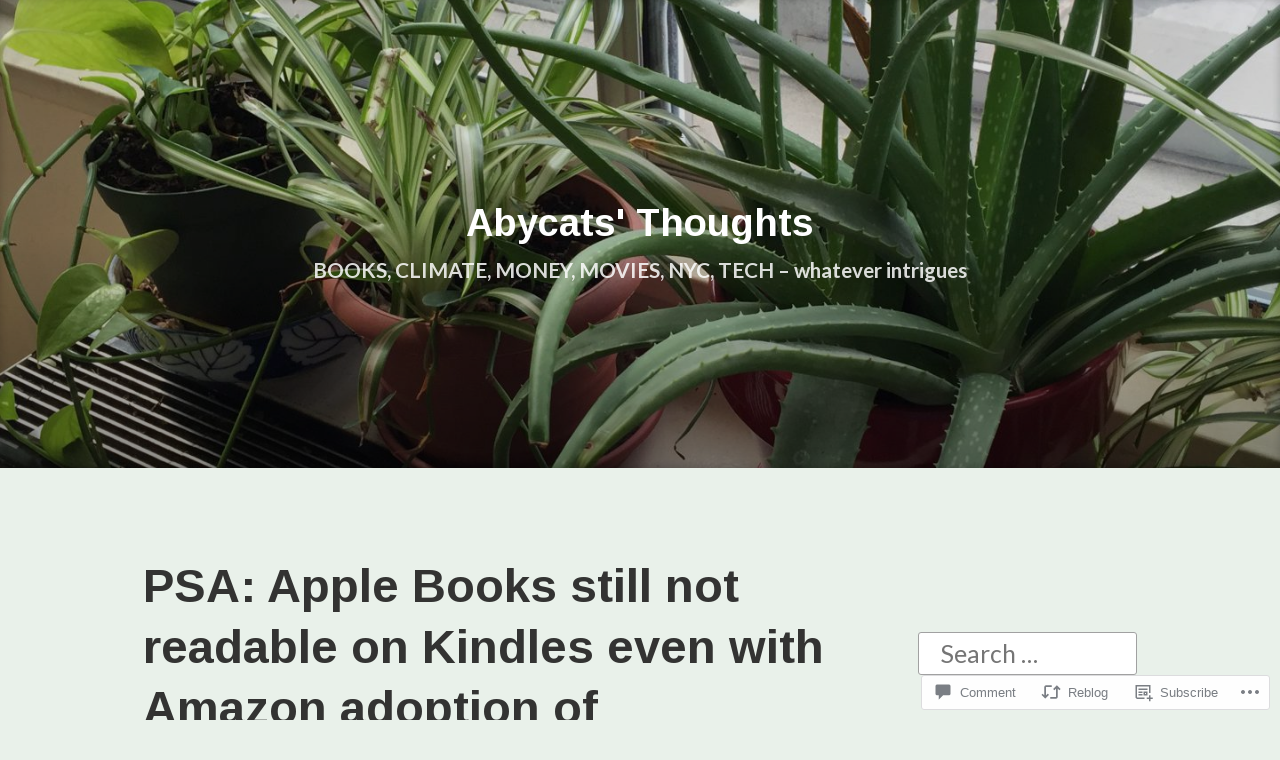

--- FILE ---
content_type: text/html; charset=UTF-8
request_url: https://abycats.online/2022/05/06/psa-apple-books-still-not-readable-on-kindles-even-with-amazon-adoption-of-epub-format/
body_size: 25689
content:
<!DOCTYPE html>
<html lang="en">
<head>
<meta charset="UTF-8">
<meta name="viewport" content="width=device-width, initial-scale=1">
<link rel="profile" href="http://gmpg.org/xfn/11">

<title>PSA: Apple Books still not readable on Kindles even with Amazon adoption of EPUB format &#8211; Abycats&#039; Thoughts</title>
<script type="text/javascript">
  WebFontConfig = {"google":{"families":["Arimo:b:latin,latin-ext","Lato:r,i,b,bi:latin,latin-ext"]},"api_url":"https:\/\/fonts-api.wp.com\/css"};
  (function() {
    var wf = document.createElement('script');
    wf.src = '/wp-content/plugins/custom-fonts/js/webfont.js';
    wf.type = 'text/javascript';
    wf.async = 'true';
    var s = document.getElementsByTagName('script')[0];
    s.parentNode.insertBefore(wf, s);
	})();
</script><style id="jetpack-custom-fonts-css">.wf-active small{font-size:1.04em}.wf-active sub, .wf-active sup{font-size:0.975em}.wf-active code, .wf-active kbd, .wf-active pre, .wf-active samp{font-family:"Lato",sans-serif;font-size:1.3em}.wf-active body{font-family:"Lato",sans-serif;font-size:24.7px}.wf-active button, .wf-active input, .wf-active select{font-family:"Lato",sans-serif;font-size:24.7px}.wf-active textarea{font-family:"Lato",sans-serif;font-size:24.7px}.wf-active select{font-size:16.9px}.wf-active blockquote{font-family:"Lato",sans-serif}.wf-active blockquote cite{font-size:1.04em}.wf-active code, .wf-active kbd, .wf-active pre, .wf-active tt, .wf-active var{font-family:"Lato",sans-serif;font-size:20.8px}.wf-active sub, .wf-active sup{font-size:0.975em}.wf-active big{font-size:1.625em}.wf-active table{font-size:1.17em}.wf-active .button, .wf-active .more-link, .wf-active button:not(.menu-toggle), .wf-active input[type="button"], .wf-active input[type="reset"], .wf-active input[type="submit"], .wf-active .posts-navigation .nav-links a, .wf-active #content #infinite-handle span button{font-family:"Lato",sans-serif;font-size:19.5px}.wf-active input[type="email"], .wf-active input[type="password"], .wf-active input[type="search"], .wf-active input[type="text"], .wf-active input[type="url"], .wf-active textarea{font-family:"Lato",sans-serif}.wf-active input[type="file"]{font-size:20.8px}.wf-active .menu-toggle{font-size:22.1px}.wf-active #primary-menu > li a{font-size:20.8px}.wf-active .posts-navigation .nav-links a{font-size:19.5px}.wf-active .post-navigation{font-family:"Lato",sans-serif}.wf-active .post-navigation .nav-links{font-size:19.5px}.wf-active .main-navigation{font-family:"Lato",sans-serif}.wf-active .main-navigation > ul li{font-size:20.8px}.wf-active .screen-reader-text:focus{font-size:18.2px}.wf-active .entry-content, .wf-active .entry-summary{font-size:24.7px}.wf-active .entry-content, .wf-active .entry-summary, .wf-active .page-content{font-family:"Lato",sans-serif}.wf-active .entry-content .subtitle{font-family:"Lato",sans-serif;font-size:1.69em}.wf-active .format-quote .entry-content blockquote, .wf-active .format-quote .entry-summary blockquote{font-size:31.2px}.wf-active .wp-caption-dd, .wf-active .wp-caption-text{font-size:0.975em}.wf-active #comments{font-family:"Lato",sans-serif}.wf-active body:not(.highlander-enabled) .comment-reply-title small:before{font-size:18.2px}.wf-active .pingback, .wf-active .trackback{font-size:22.1px}.wf-active .pingback:before, .wf-active .trackback:before{font-size:1.69em}.wf-active .pingback span.edit-link, .wf-active .trackback span.edit-link{font-size:1.1375em}.wf-active .comment{font-size:22.1px}.wf-active .comment .comment-reply-link{font-size:19.5px}.wf-active .comment .comment-meta{font-size:15.6px}.wf-active .comment .comment-meta .comment-author .fn{font-size:20.8px}.wf-active .comment-awaiting-moderation{font-size:1.43em}.wf-active .comment-form input[type="email"], .wf-active .comment-form input[type="password"], .wf-active .comment-form input[type="search"], .wf-active .comment-form input[type="text"], .wf-active .comment-form input[type="url"]{font-size:22.1px}.wf-active .comment-form textarea{font-size:22.1px}.wf-active .comment-form label{font-family:"Lato",sans-serif;font-size:19.5px}.wf-active .comment-form span.required{font-family:"Lato",sans-serif;font-size:37.7px}.wf-active .comment-form .logged-in-as{font-size:19.5px}.wf-active .comment-form .comment-notes{font-size:20.8px}.wf-active #cancel-comment-reply-link{font-size:18.2px}.wf-active .widget-area{font-size:19.5px}.wf-active .page-content > .widget .widget-title, .wf-active .page-content > .widget .widgettitle{font-size:44.2px}.wf-active .widget .widget-title{font-size:20.8px}.wf-active .widget_rss .rss-date, .wf-active .widget_rss li > cite{font-size:15.6px}.wf-active .widget_recent_comments a, .wf-active .widget_recent_entries a{font-size:18.2px}.wf-active .widget_recent_entries{font-size:16.9px}.wf-active .widget_recent_entries span.post-date{font-family:"Lato",sans-serif;font-size:1.17em}.wf-active .site-description{font-family:"Lato",sans-serif;font-size:20.8px}.wf-active .site-posted-on strong{font-size:18.2px}.wf-active .site-posted-on time{font-family:"Lato",sans-serif;font-size:15.6px}.wf-active .page-header:not(.page-header-light) .taxonomy-description{font-family:"Lato",sans-serif}.wf-active .not-found .page-header-light .page-title{font-size:61.1px}.wf-active .archive .archive-title, .wf-active .archive .page-title, .wf-active .search .page-title{font-size:4.55em}.wf-active .light-text{font-family:"Lato",sans-serif;font-size:16.9px}.wf-active .light-text .full-size-link:before{font-size:1.625em}.wf-active .light-text .word-count:before{font-size:2.34em}.wf-active .site-info{font-family:"Lato",sans-serif;font-size:18.2px}.wf-active .sticky-label{font-size:20.8px;font-family:"Lato",sans-serif}.wf-active .post-details, .wf-active .post-details a{font-family:"Lato",sans-serif;font-size:18.2px}.wf-active .post-tags li{font-size:19.5px}.wf-active .page-links{font-family:"Lato",sans-serif}.wf-active .post-edit-link{font-family:"Lato",sans-serif;font-size:19.5px}.wf-active #hero-header .site-description{font-size:20.8px}.wf-active #hero-header .social-navigation ul.menu li a:before{font-size:35.1px}.wf-active .post-author-card .author.vcard{font-size:23.4px}.wf-active .post-author-card .author-description{font-family:"Lato",sans-serif;font-size:18.2px}.wf-active #tinymce h1, .wf-active #tinymce h2, .wf-active #tinymce h3, .wf-active #tinymce h4, .wf-active #tinymce h5, .wf-active #tinymce h6, .wf-active .comment-content h1, .wf-active .comment-content h2, .wf-active .comment-content h3, .wf-active .comment-content h4, .wf-active .comment-content h5, .wf-active .comment-content h6, .wf-active .entry-content h1, .wf-active .entry-content h2, .wf-active .entry-content h3, .wf-active .entry-content h4, .wf-active .entry-content h5, .wf-active .entry-content h6, .wf-active .entry-summary h1, .wf-active .entry-summary h2, .wf-active .entry-summary h3, .wf-active .entry-summary h4, .wf-active .entry-summary h5, .wf-active .entry-summary h6, .wf-active .widget_text h1, .wf-active .widget_text h2, .wf-active .widget_text h3, .wf-active .widget_text h4, .wf-active .widget_text h5, .wf-active .widget_text h6{font-family:"Arimo",sans-serif;font-style:normal;font-weight:700}.wf-active h1{font-style:normal;font-weight:700}.wf-active h2{font-style:normal;font-weight:700}.wf-active h3{font-style:normal;font-weight:700}.wf-active h4{font-style:normal;font-weight:700}.wf-active h5{font-style:normal;font-weight:700}.wf-active h6{font-style:normal;font-weight:700}.wf-active blockquote h1, .wf-active blockquote h2, .wf-active blockquote h3, .wf-active blockquote h4{font-family:"Arimo",sans-serif;font-weight:700;font-style:normal}.wf-active div#jp-relatedposts h3.jp-relatedposts-headline em{font-family:"Arimo",sans-serif;font-style:normal;font-weight:700}.wf-active .comment-reply-title, .wf-active .comments-title{font-family:"Arimo",sans-serif;font-weight:700;font-style:normal}.wf-active .image-post-title{font-family:"Arimo",sans-serif;font-weight:700;font-style:normal}.wf-active .page-header:not(.page-header-light) h1{font-style:normal;font-weight:700}.wf-active .entry-title{font-family:"Arimo",sans-serif;font-style:normal;font-weight:700}.wf-active #post-cover-image .cover-meta .single-post-title{font-family:"Arimo",sans-serif;font-style:normal;font-weight:700}.wf-active #hero-header .site-title{font-family:"Arimo",sans-serif;font-style:normal;font-weight:700}.wf-active .site-header .site-title{font-style:normal;font-weight:700}.wf-active .site-header .site-description{font-style:normal;font-weight:700}</style>
<meta name='robots' content='max-image-preview:large' />

<!-- Async WordPress.com Remote Login -->
<script id="wpcom_remote_login_js">
var wpcom_remote_login_extra_auth = '';
function wpcom_remote_login_remove_dom_node_id( element_id ) {
	var dom_node = document.getElementById( element_id );
	if ( dom_node ) { dom_node.parentNode.removeChild( dom_node ); }
}
function wpcom_remote_login_remove_dom_node_classes( class_name ) {
	var dom_nodes = document.querySelectorAll( '.' + class_name );
	for ( var i = 0; i < dom_nodes.length; i++ ) {
		dom_nodes[ i ].parentNode.removeChild( dom_nodes[ i ] );
	}
}
function wpcom_remote_login_final_cleanup() {
	wpcom_remote_login_remove_dom_node_classes( "wpcom_remote_login_msg" );
	wpcom_remote_login_remove_dom_node_id( "wpcom_remote_login_key" );
	wpcom_remote_login_remove_dom_node_id( "wpcom_remote_login_validate" );
	wpcom_remote_login_remove_dom_node_id( "wpcom_remote_login_js" );
	wpcom_remote_login_remove_dom_node_id( "wpcom_request_access_iframe" );
	wpcom_remote_login_remove_dom_node_id( "wpcom_request_access_styles" );
}

// Watch for messages back from the remote login
window.addEventListener( "message", function( e ) {
	if ( e.origin === "https://r-login.wordpress.com" ) {
		var data = {};
		try {
			data = JSON.parse( e.data );
		} catch( e ) {
			wpcom_remote_login_final_cleanup();
			return;
		}

		if ( data.msg === 'LOGIN' ) {
			// Clean up the login check iframe
			wpcom_remote_login_remove_dom_node_id( "wpcom_remote_login_key" );

			var id_regex = new RegExp( /^[0-9]+$/ );
			var token_regex = new RegExp( /^.*|.*|.*$/ );
			if (
				token_regex.test( data.token )
				&& id_regex.test( data.wpcomid )
			) {
				// We have everything we need to ask for a login
				var script = document.createElement( "script" );
				script.setAttribute( "id", "wpcom_remote_login_validate" );
				script.src = '/remote-login.php?wpcom_remote_login=validate'
					+ '&wpcomid=' + data.wpcomid
					+ '&token=' + encodeURIComponent( data.token )
					+ '&host=' + window.location.protocol
					+ '//' + window.location.hostname
					+ '&postid=19128'
					+ '&is_singular=1';
				document.body.appendChild( script );
			}

			return;
		}

		// Safari ITP, not logged in, so redirect
		if ( data.msg === 'LOGIN-REDIRECT' ) {
			window.location = 'https://wordpress.com/log-in?redirect_to=' + window.location.href;
			return;
		}

		// Safari ITP, storage access failed, remove the request
		if ( data.msg === 'LOGIN-REMOVE' ) {
			var css_zap = 'html { -webkit-transition: margin-top 1s; transition: margin-top 1s; } /* 9001 */ html { margin-top: 0 !important; } * html body { margin-top: 0 !important; } @media screen and ( max-width: 782px ) { html { margin-top: 0 !important; } * html body { margin-top: 0 !important; } }';
			var style_zap = document.createElement( 'style' );
			style_zap.type = 'text/css';
			style_zap.appendChild( document.createTextNode( css_zap ) );
			document.body.appendChild( style_zap );

			var e = document.getElementById( 'wpcom_request_access_iframe' );
			e.parentNode.removeChild( e );

			document.cookie = 'wordpress_com_login_access=denied; path=/; max-age=31536000';

			return;
		}

		// Safari ITP
		if ( data.msg === 'REQUEST_ACCESS' ) {
			console.log( 'request access: safari' );

			// Check ITP iframe enable/disable knob
			if ( wpcom_remote_login_extra_auth !== 'safari_itp_iframe' ) {
				return;
			}

			// If we are in a "private window" there is no ITP.
			var private_window = false;
			try {
				var opendb = window.openDatabase( null, null, null, null );
			} catch( e ) {
				private_window = true;
			}

			if ( private_window ) {
				console.log( 'private window' );
				return;
			}

			var iframe = document.createElement( 'iframe' );
			iframe.id = 'wpcom_request_access_iframe';
			iframe.setAttribute( 'scrolling', 'no' );
			iframe.setAttribute( 'sandbox', 'allow-storage-access-by-user-activation allow-scripts allow-same-origin allow-top-navigation-by-user-activation' );
			iframe.src = 'https://r-login.wordpress.com/remote-login.php?wpcom_remote_login=request_access&origin=' + encodeURIComponent( data.origin ) + '&wpcomid=' + encodeURIComponent( data.wpcomid );

			var css = 'html { -webkit-transition: margin-top 1s; transition: margin-top 1s; } /* 9001 */ html { margin-top: 46px !important; } * html body { margin-top: 46px !important; } @media screen and ( max-width: 660px ) { html { margin-top: 71px !important; } * html body { margin-top: 71px !important; } #wpcom_request_access_iframe { display: block; height: 71px !important; } } #wpcom_request_access_iframe { border: 0px; height: 46px; position: fixed; top: 0; left: 0; width: 100%; min-width: 100%; z-index: 99999; background: #23282d; } ';

			var style = document.createElement( 'style' );
			style.type = 'text/css';
			style.id = 'wpcom_request_access_styles';
			style.appendChild( document.createTextNode( css ) );
			document.body.appendChild( style );

			document.body.appendChild( iframe );
		}

		if ( data.msg === 'DONE' ) {
			wpcom_remote_login_final_cleanup();
		}
	}
}, false );

// Inject the remote login iframe after the page has had a chance to load
// more critical resources
window.addEventListener( "DOMContentLoaded", function( e ) {
	var iframe = document.createElement( "iframe" );
	iframe.style.display = "none";
	iframe.setAttribute( "scrolling", "no" );
	iframe.setAttribute( "id", "wpcom_remote_login_key" );
	iframe.src = "https://r-login.wordpress.com/remote-login.php"
		+ "?wpcom_remote_login=key"
		+ "&origin=aHR0cHM6Ly9hYnljYXRzLm9ubGluZQ%3D%3D"
		+ "&wpcomid=150256614"
		+ "&time=" + Math.floor( Date.now() / 1000 );
	document.body.appendChild( iframe );
}, false );
</script>
<link rel='dns-prefetch' href='//s0.wp.com' />
<link rel='dns-prefetch' href='//widgets.wp.com' />
<link rel='dns-prefetch' href='//wordpress.com' />
<link rel="alternate" type="application/rss+xml" title="Abycats&#039; Thoughts &raquo; Feed" href="https://abycats.online/feed/" />
<link rel="alternate" type="application/rss+xml" title="Abycats&#039; Thoughts &raquo; Comments Feed" href="https://abycats.online/comments/feed/" />
<link rel="alternate" type="application/rss+xml" title="Abycats&#039; Thoughts &raquo; PSA: Apple Books still not readable on Kindles even with Amazon adoption of EPUB&nbsp;format Comments Feed" href="https://abycats.online/2022/05/06/psa-apple-books-still-not-readable-on-kindles-even-with-amazon-adoption-of-epub-format/feed/" />
	<script type="text/javascript">
		/* <![CDATA[ */
		function addLoadEvent(func) {
			var oldonload = window.onload;
			if (typeof window.onload != 'function') {
				window.onload = func;
			} else {
				window.onload = function () {
					oldonload();
					func();
				}
			}
		}
		/* ]]> */
	</script>
	<link crossorigin='anonymous' rel='stylesheet' id='all-css-0-1' href='/_static/??-eJxtzEkKgDAQRNELGZs4EDfiWUJsxMzYHby+RARB3BQ8KD6cWZgUGSNDKCL7su2RwCJnbdxjCCnVWYtHggO9ZlxFTsQftYaogf+k3x2+4Vv1voRZqrHvpkHJwV5glDTa&cssminify=yes' type='text/css' media='all' />
<style id='wp-emoji-styles-inline-css'>

	img.wp-smiley, img.emoji {
		display: inline !important;
		border: none !important;
		box-shadow: none !important;
		height: 1em !important;
		width: 1em !important;
		margin: 0 0.07em !important;
		vertical-align: -0.1em !important;
		background: none !important;
		padding: 0 !important;
	}
/*# sourceURL=wp-emoji-styles-inline-css */
</style>
<link crossorigin='anonymous' rel='stylesheet' id='all-css-2-1' href='/wp-content/plugins/gutenberg-core/v22.2.0/build/styles/block-library/style.css?m=1764855221i&cssminify=yes' type='text/css' media='all' />
<style id='wp-block-library-inline-css'>
.has-text-align-justify {
	text-align:justify;
}
.has-text-align-justify{text-align:justify;}

/*# sourceURL=wp-block-library-inline-css */
</style><style id='wp-block-embed-inline-css'>
.wp-block-embed.alignleft,.wp-block-embed.alignright,.wp-block[data-align=left]>[data-type="core/embed"],.wp-block[data-align=right]>[data-type="core/embed"]{max-width:360px;width:100%}.wp-block-embed.alignleft .wp-block-embed__wrapper,.wp-block-embed.alignright .wp-block-embed__wrapper,.wp-block[data-align=left]>[data-type="core/embed"] .wp-block-embed__wrapper,.wp-block[data-align=right]>[data-type="core/embed"] .wp-block-embed__wrapper{min-width:280px}.wp-block-cover .wp-block-embed{min-height:240px;min-width:320px}.wp-block-group.is-layout-flex .wp-block-embed{flex:1 1 0%;min-width:0}.wp-block-embed{overflow-wrap:break-word}.wp-block-embed :where(figcaption){margin-bottom:1em;margin-top:.5em}.wp-block-embed iframe{max-width:100%}.wp-block-embed__wrapper{position:relative}.wp-embed-responsive .wp-has-aspect-ratio .wp-block-embed__wrapper:before{content:"";display:block;padding-top:50%}.wp-embed-responsive .wp-has-aspect-ratio iframe{bottom:0;height:100%;left:0;position:absolute;right:0;top:0;width:100%}.wp-embed-responsive .wp-embed-aspect-21-9 .wp-block-embed__wrapper:before{padding-top:42.85%}.wp-embed-responsive .wp-embed-aspect-18-9 .wp-block-embed__wrapper:before{padding-top:50%}.wp-embed-responsive .wp-embed-aspect-16-9 .wp-block-embed__wrapper:before{padding-top:56.25%}.wp-embed-responsive .wp-embed-aspect-4-3 .wp-block-embed__wrapper:before{padding-top:75%}.wp-embed-responsive .wp-embed-aspect-1-1 .wp-block-embed__wrapper:before{padding-top:100%}.wp-embed-responsive .wp-embed-aspect-9-16 .wp-block-embed__wrapper:before{padding-top:177.77%}.wp-embed-responsive .wp-embed-aspect-1-2 .wp-block-embed__wrapper:before{padding-top:200%}
/*# sourceURL=/wp-content/plugins/gutenberg-core/v22.2.0/build/styles/block-library/embed/style.css */
</style>
<style id='wp-block-embed-theme-inline-css'>
.wp-block-embed :where(figcaption){color:#555;font-size:13px;text-align:center}.is-dark-theme .wp-block-embed :where(figcaption){color:#ffffffa6}.wp-block-embed{margin:0 0 1em}
/*# sourceURL=/wp-content/plugins/gutenberg-core/v22.2.0/build/styles/block-library/embed/theme.css */
</style>
<style id='global-styles-inline-css'>
:root{--wp--preset--aspect-ratio--square: 1;--wp--preset--aspect-ratio--4-3: 4/3;--wp--preset--aspect-ratio--3-4: 3/4;--wp--preset--aspect-ratio--3-2: 3/2;--wp--preset--aspect-ratio--2-3: 2/3;--wp--preset--aspect-ratio--16-9: 16/9;--wp--preset--aspect-ratio--9-16: 9/16;--wp--preset--color--black: #000000;--wp--preset--color--cyan-bluish-gray: #abb8c3;--wp--preset--color--white: #fff;--wp--preset--color--pale-pink: #f78da7;--wp--preset--color--vivid-red: #cf2e2e;--wp--preset--color--luminous-vivid-orange: #ff6900;--wp--preset--color--luminous-vivid-amber: #fcb900;--wp--preset--color--light-green-cyan: #7bdcb5;--wp--preset--color--vivid-green-cyan: #00d084;--wp--preset--color--pale-cyan-blue: #8ed1fc;--wp--preset--color--vivid-cyan-blue: #0693e3;--wp--preset--color--vivid-purple: #9b51e0;--wp--preset--color--medium-blue: #0087be;--wp--preset--color--bright-blue: #00aadc;--wp--preset--color--dark-gray: #4d4d4b;--wp--preset--color--light-gray: #b3b3b1;--wp--preset--gradient--vivid-cyan-blue-to-vivid-purple: linear-gradient(135deg,rgb(6,147,227) 0%,rgb(155,81,224) 100%);--wp--preset--gradient--light-green-cyan-to-vivid-green-cyan: linear-gradient(135deg,rgb(122,220,180) 0%,rgb(0,208,130) 100%);--wp--preset--gradient--luminous-vivid-amber-to-luminous-vivid-orange: linear-gradient(135deg,rgb(252,185,0) 0%,rgb(255,105,0) 100%);--wp--preset--gradient--luminous-vivid-orange-to-vivid-red: linear-gradient(135deg,rgb(255,105,0) 0%,rgb(207,46,46) 100%);--wp--preset--gradient--very-light-gray-to-cyan-bluish-gray: linear-gradient(135deg,rgb(238,238,238) 0%,rgb(169,184,195) 100%);--wp--preset--gradient--cool-to-warm-spectrum: linear-gradient(135deg,rgb(74,234,220) 0%,rgb(151,120,209) 20%,rgb(207,42,186) 40%,rgb(238,44,130) 60%,rgb(251,105,98) 80%,rgb(254,248,76) 100%);--wp--preset--gradient--blush-light-purple: linear-gradient(135deg,rgb(255,206,236) 0%,rgb(152,150,240) 100%);--wp--preset--gradient--blush-bordeaux: linear-gradient(135deg,rgb(254,205,165) 0%,rgb(254,45,45) 50%,rgb(107,0,62) 100%);--wp--preset--gradient--luminous-dusk: linear-gradient(135deg,rgb(255,203,112) 0%,rgb(199,81,192) 50%,rgb(65,88,208) 100%);--wp--preset--gradient--pale-ocean: linear-gradient(135deg,rgb(255,245,203) 0%,rgb(182,227,212) 50%,rgb(51,167,181) 100%);--wp--preset--gradient--electric-grass: linear-gradient(135deg,rgb(202,248,128) 0%,rgb(113,206,126) 100%);--wp--preset--gradient--midnight: linear-gradient(135deg,rgb(2,3,129) 0%,rgb(40,116,252) 100%);--wp--preset--font-size--small: 13px;--wp--preset--font-size--medium: 20px;--wp--preset--font-size--large: 36px;--wp--preset--font-size--x-large: 42px;--wp--preset--font-family--albert-sans: 'Albert Sans', sans-serif;--wp--preset--font-family--alegreya: Alegreya, serif;--wp--preset--font-family--arvo: Arvo, serif;--wp--preset--font-family--bodoni-moda: 'Bodoni Moda', serif;--wp--preset--font-family--bricolage-grotesque: 'Bricolage Grotesque', sans-serif;--wp--preset--font-family--cabin: Cabin, sans-serif;--wp--preset--font-family--chivo: Chivo, sans-serif;--wp--preset--font-family--commissioner: Commissioner, sans-serif;--wp--preset--font-family--cormorant: Cormorant, serif;--wp--preset--font-family--courier-prime: 'Courier Prime', monospace;--wp--preset--font-family--crimson-pro: 'Crimson Pro', serif;--wp--preset--font-family--dm-mono: 'DM Mono', monospace;--wp--preset--font-family--dm-sans: 'DM Sans', sans-serif;--wp--preset--font-family--dm-serif-display: 'DM Serif Display', serif;--wp--preset--font-family--domine: Domine, serif;--wp--preset--font-family--eb-garamond: 'EB Garamond', serif;--wp--preset--font-family--epilogue: Epilogue, sans-serif;--wp--preset--font-family--fahkwang: Fahkwang, sans-serif;--wp--preset--font-family--figtree: Figtree, sans-serif;--wp--preset--font-family--fira-sans: 'Fira Sans', sans-serif;--wp--preset--font-family--fjalla-one: 'Fjalla One', sans-serif;--wp--preset--font-family--fraunces: Fraunces, serif;--wp--preset--font-family--gabarito: Gabarito, system-ui;--wp--preset--font-family--ibm-plex-mono: 'IBM Plex Mono', monospace;--wp--preset--font-family--ibm-plex-sans: 'IBM Plex Sans', sans-serif;--wp--preset--font-family--ibarra-real-nova: 'Ibarra Real Nova', serif;--wp--preset--font-family--instrument-serif: 'Instrument Serif', serif;--wp--preset--font-family--inter: Inter, sans-serif;--wp--preset--font-family--josefin-sans: 'Josefin Sans', sans-serif;--wp--preset--font-family--jost: Jost, sans-serif;--wp--preset--font-family--libre-baskerville: 'Libre Baskerville', serif;--wp--preset--font-family--libre-franklin: 'Libre Franklin', sans-serif;--wp--preset--font-family--literata: Literata, serif;--wp--preset--font-family--lora: Lora, serif;--wp--preset--font-family--merriweather: Merriweather, serif;--wp--preset--font-family--montserrat: Montserrat, sans-serif;--wp--preset--font-family--newsreader: Newsreader, serif;--wp--preset--font-family--noto-sans-mono: 'Noto Sans Mono', sans-serif;--wp--preset--font-family--nunito: Nunito, sans-serif;--wp--preset--font-family--open-sans: 'Open Sans', sans-serif;--wp--preset--font-family--overpass: Overpass, sans-serif;--wp--preset--font-family--pt-serif: 'PT Serif', serif;--wp--preset--font-family--petrona: Petrona, serif;--wp--preset--font-family--piazzolla: Piazzolla, serif;--wp--preset--font-family--playfair-display: 'Playfair Display', serif;--wp--preset--font-family--plus-jakarta-sans: 'Plus Jakarta Sans', sans-serif;--wp--preset--font-family--poppins: Poppins, sans-serif;--wp--preset--font-family--raleway: Raleway, sans-serif;--wp--preset--font-family--roboto: Roboto, sans-serif;--wp--preset--font-family--roboto-slab: 'Roboto Slab', serif;--wp--preset--font-family--rubik: Rubik, sans-serif;--wp--preset--font-family--rufina: Rufina, serif;--wp--preset--font-family--sora: Sora, sans-serif;--wp--preset--font-family--source-sans-3: 'Source Sans 3', sans-serif;--wp--preset--font-family--source-serif-4: 'Source Serif 4', serif;--wp--preset--font-family--space-mono: 'Space Mono', monospace;--wp--preset--font-family--syne: Syne, sans-serif;--wp--preset--font-family--texturina: Texturina, serif;--wp--preset--font-family--urbanist: Urbanist, sans-serif;--wp--preset--font-family--work-sans: 'Work Sans', sans-serif;--wp--preset--spacing--20: 0.44rem;--wp--preset--spacing--30: 0.67rem;--wp--preset--spacing--40: 1rem;--wp--preset--spacing--50: 1.5rem;--wp--preset--spacing--60: 2.25rem;--wp--preset--spacing--70: 3.38rem;--wp--preset--spacing--80: 5.06rem;--wp--preset--shadow--natural: 6px 6px 9px rgba(0, 0, 0, 0.2);--wp--preset--shadow--deep: 12px 12px 50px rgba(0, 0, 0, 0.4);--wp--preset--shadow--sharp: 6px 6px 0px rgba(0, 0, 0, 0.2);--wp--preset--shadow--outlined: 6px 6px 0px -3px rgb(255, 255, 255), 6px 6px rgb(0, 0, 0);--wp--preset--shadow--crisp: 6px 6px 0px rgb(0, 0, 0);}:where(.is-layout-flex){gap: 0.5em;}:where(.is-layout-grid){gap: 0.5em;}body .is-layout-flex{display: flex;}.is-layout-flex{flex-wrap: wrap;align-items: center;}.is-layout-flex > :is(*, div){margin: 0;}body .is-layout-grid{display: grid;}.is-layout-grid > :is(*, div){margin: 0;}:where(.wp-block-columns.is-layout-flex){gap: 2em;}:where(.wp-block-columns.is-layout-grid){gap: 2em;}:where(.wp-block-post-template.is-layout-flex){gap: 1.25em;}:where(.wp-block-post-template.is-layout-grid){gap: 1.25em;}.has-black-color{color: var(--wp--preset--color--black) !important;}.has-cyan-bluish-gray-color{color: var(--wp--preset--color--cyan-bluish-gray) !important;}.has-white-color{color: var(--wp--preset--color--white) !important;}.has-pale-pink-color{color: var(--wp--preset--color--pale-pink) !important;}.has-vivid-red-color{color: var(--wp--preset--color--vivid-red) !important;}.has-luminous-vivid-orange-color{color: var(--wp--preset--color--luminous-vivid-orange) !important;}.has-luminous-vivid-amber-color{color: var(--wp--preset--color--luminous-vivid-amber) !important;}.has-light-green-cyan-color{color: var(--wp--preset--color--light-green-cyan) !important;}.has-vivid-green-cyan-color{color: var(--wp--preset--color--vivid-green-cyan) !important;}.has-pale-cyan-blue-color{color: var(--wp--preset--color--pale-cyan-blue) !important;}.has-vivid-cyan-blue-color{color: var(--wp--preset--color--vivid-cyan-blue) !important;}.has-vivid-purple-color{color: var(--wp--preset--color--vivid-purple) !important;}.has-black-background-color{background-color: var(--wp--preset--color--black) !important;}.has-cyan-bluish-gray-background-color{background-color: var(--wp--preset--color--cyan-bluish-gray) !important;}.has-white-background-color{background-color: var(--wp--preset--color--white) !important;}.has-pale-pink-background-color{background-color: var(--wp--preset--color--pale-pink) !important;}.has-vivid-red-background-color{background-color: var(--wp--preset--color--vivid-red) !important;}.has-luminous-vivid-orange-background-color{background-color: var(--wp--preset--color--luminous-vivid-orange) !important;}.has-luminous-vivid-amber-background-color{background-color: var(--wp--preset--color--luminous-vivid-amber) !important;}.has-light-green-cyan-background-color{background-color: var(--wp--preset--color--light-green-cyan) !important;}.has-vivid-green-cyan-background-color{background-color: var(--wp--preset--color--vivid-green-cyan) !important;}.has-pale-cyan-blue-background-color{background-color: var(--wp--preset--color--pale-cyan-blue) !important;}.has-vivid-cyan-blue-background-color{background-color: var(--wp--preset--color--vivid-cyan-blue) !important;}.has-vivid-purple-background-color{background-color: var(--wp--preset--color--vivid-purple) !important;}.has-black-border-color{border-color: var(--wp--preset--color--black) !important;}.has-cyan-bluish-gray-border-color{border-color: var(--wp--preset--color--cyan-bluish-gray) !important;}.has-white-border-color{border-color: var(--wp--preset--color--white) !important;}.has-pale-pink-border-color{border-color: var(--wp--preset--color--pale-pink) !important;}.has-vivid-red-border-color{border-color: var(--wp--preset--color--vivid-red) !important;}.has-luminous-vivid-orange-border-color{border-color: var(--wp--preset--color--luminous-vivid-orange) !important;}.has-luminous-vivid-amber-border-color{border-color: var(--wp--preset--color--luminous-vivid-amber) !important;}.has-light-green-cyan-border-color{border-color: var(--wp--preset--color--light-green-cyan) !important;}.has-vivid-green-cyan-border-color{border-color: var(--wp--preset--color--vivid-green-cyan) !important;}.has-pale-cyan-blue-border-color{border-color: var(--wp--preset--color--pale-cyan-blue) !important;}.has-vivid-cyan-blue-border-color{border-color: var(--wp--preset--color--vivid-cyan-blue) !important;}.has-vivid-purple-border-color{border-color: var(--wp--preset--color--vivid-purple) !important;}.has-vivid-cyan-blue-to-vivid-purple-gradient-background{background: var(--wp--preset--gradient--vivid-cyan-blue-to-vivid-purple) !important;}.has-light-green-cyan-to-vivid-green-cyan-gradient-background{background: var(--wp--preset--gradient--light-green-cyan-to-vivid-green-cyan) !important;}.has-luminous-vivid-amber-to-luminous-vivid-orange-gradient-background{background: var(--wp--preset--gradient--luminous-vivid-amber-to-luminous-vivid-orange) !important;}.has-luminous-vivid-orange-to-vivid-red-gradient-background{background: var(--wp--preset--gradient--luminous-vivid-orange-to-vivid-red) !important;}.has-very-light-gray-to-cyan-bluish-gray-gradient-background{background: var(--wp--preset--gradient--very-light-gray-to-cyan-bluish-gray) !important;}.has-cool-to-warm-spectrum-gradient-background{background: var(--wp--preset--gradient--cool-to-warm-spectrum) !important;}.has-blush-light-purple-gradient-background{background: var(--wp--preset--gradient--blush-light-purple) !important;}.has-blush-bordeaux-gradient-background{background: var(--wp--preset--gradient--blush-bordeaux) !important;}.has-luminous-dusk-gradient-background{background: var(--wp--preset--gradient--luminous-dusk) !important;}.has-pale-ocean-gradient-background{background: var(--wp--preset--gradient--pale-ocean) !important;}.has-electric-grass-gradient-background{background: var(--wp--preset--gradient--electric-grass) !important;}.has-midnight-gradient-background{background: var(--wp--preset--gradient--midnight) !important;}.has-small-font-size{font-size: var(--wp--preset--font-size--small) !important;}.has-medium-font-size{font-size: var(--wp--preset--font-size--medium) !important;}.has-large-font-size{font-size: var(--wp--preset--font-size--large) !important;}.has-x-large-font-size{font-size: var(--wp--preset--font-size--x-large) !important;}.has-albert-sans-font-family{font-family: var(--wp--preset--font-family--albert-sans) !important;}.has-alegreya-font-family{font-family: var(--wp--preset--font-family--alegreya) !important;}.has-arvo-font-family{font-family: var(--wp--preset--font-family--arvo) !important;}.has-bodoni-moda-font-family{font-family: var(--wp--preset--font-family--bodoni-moda) !important;}.has-bricolage-grotesque-font-family{font-family: var(--wp--preset--font-family--bricolage-grotesque) !important;}.has-cabin-font-family{font-family: var(--wp--preset--font-family--cabin) !important;}.has-chivo-font-family{font-family: var(--wp--preset--font-family--chivo) !important;}.has-commissioner-font-family{font-family: var(--wp--preset--font-family--commissioner) !important;}.has-cormorant-font-family{font-family: var(--wp--preset--font-family--cormorant) !important;}.has-courier-prime-font-family{font-family: var(--wp--preset--font-family--courier-prime) !important;}.has-crimson-pro-font-family{font-family: var(--wp--preset--font-family--crimson-pro) !important;}.has-dm-mono-font-family{font-family: var(--wp--preset--font-family--dm-mono) !important;}.has-dm-sans-font-family{font-family: var(--wp--preset--font-family--dm-sans) !important;}.has-dm-serif-display-font-family{font-family: var(--wp--preset--font-family--dm-serif-display) !important;}.has-domine-font-family{font-family: var(--wp--preset--font-family--domine) !important;}.has-eb-garamond-font-family{font-family: var(--wp--preset--font-family--eb-garamond) !important;}.has-epilogue-font-family{font-family: var(--wp--preset--font-family--epilogue) !important;}.has-fahkwang-font-family{font-family: var(--wp--preset--font-family--fahkwang) !important;}.has-figtree-font-family{font-family: var(--wp--preset--font-family--figtree) !important;}.has-fira-sans-font-family{font-family: var(--wp--preset--font-family--fira-sans) !important;}.has-fjalla-one-font-family{font-family: var(--wp--preset--font-family--fjalla-one) !important;}.has-fraunces-font-family{font-family: var(--wp--preset--font-family--fraunces) !important;}.has-gabarito-font-family{font-family: var(--wp--preset--font-family--gabarito) !important;}.has-ibm-plex-mono-font-family{font-family: var(--wp--preset--font-family--ibm-plex-mono) !important;}.has-ibm-plex-sans-font-family{font-family: var(--wp--preset--font-family--ibm-plex-sans) !important;}.has-ibarra-real-nova-font-family{font-family: var(--wp--preset--font-family--ibarra-real-nova) !important;}.has-instrument-serif-font-family{font-family: var(--wp--preset--font-family--instrument-serif) !important;}.has-inter-font-family{font-family: var(--wp--preset--font-family--inter) !important;}.has-josefin-sans-font-family{font-family: var(--wp--preset--font-family--josefin-sans) !important;}.has-jost-font-family{font-family: var(--wp--preset--font-family--jost) !important;}.has-libre-baskerville-font-family{font-family: var(--wp--preset--font-family--libre-baskerville) !important;}.has-libre-franklin-font-family{font-family: var(--wp--preset--font-family--libre-franklin) !important;}.has-literata-font-family{font-family: var(--wp--preset--font-family--literata) !important;}.has-lora-font-family{font-family: var(--wp--preset--font-family--lora) !important;}.has-merriweather-font-family{font-family: var(--wp--preset--font-family--merriweather) !important;}.has-montserrat-font-family{font-family: var(--wp--preset--font-family--montserrat) !important;}.has-newsreader-font-family{font-family: var(--wp--preset--font-family--newsreader) !important;}.has-noto-sans-mono-font-family{font-family: var(--wp--preset--font-family--noto-sans-mono) !important;}.has-nunito-font-family{font-family: var(--wp--preset--font-family--nunito) !important;}.has-open-sans-font-family{font-family: var(--wp--preset--font-family--open-sans) !important;}.has-overpass-font-family{font-family: var(--wp--preset--font-family--overpass) !important;}.has-pt-serif-font-family{font-family: var(--wp--preset--font-family--pt-serif) !important;}.has-petrona-font-family{font-family: var(--wp--preset--font-family--petrona) !important;}.has-piazzolla-font-family{font-family: var(--wp--preset--font-family--piazzolla) !important;}.has-playfair-display-font-family{font-family: var(--wp--preset--font-family--playfair-display) !important;}.has-plus-jakarta-sans-font-family{font-family: var(--wp--preset--font-family--plus-jakarta-sans) !important;}.has-poppins-font-family{font-family: var(--wp--preset--font-family--poppins) !important;}.has-raleway-font-family{font-family: var(--wp--preset--font-family--raleway) !important;}.has-roboto-font-family{font-family: var(--wp--preset--font-family--roboto) !important;}.has-roboto-slab-font-family{font-family: var(--wp--preset--font-family--roboto-slab) !important;}.has-rubik-font-family{font-family: var(--wp--preset--font-family--rubik) !important;}.has-rufina-font-family{font-family: var(--wp--preset--font-family--rufina) !important;}.has-sora-font-family{font-family: var(--wp--preset--font-family--sora) !important;}.has-source-sans-3-font-family{font-family: var(--wp--preset--font-family--source-sans-3) !important;}.has-source-serif-4-font-family{font-family: var(--wp--preset--font-family--source-serif-4) !important;}.has-space-mono-font-family{font-family: var(--wp--preset--font-family--space-mono) !important;}.has-syne-font-family{font-family: var(--wp--preset--font-family--syne) !important;}.has-texturina-font-family{font-family: var(--wp--preset--font-family--texturina) !important;}.has-urbanist-font-family{font-family: var(--wp--preset--font-family--urbanist) !important;}.has-work-sans-font-family{font-family: var(--wp--preset--font-family--work-sans) !important;}
/*# sourceURL=global-styles-inline-css */
</style>

<style id='classic-theme-styles-inline-css'>
/*! This file is auto-generated */
.wp-block-button__link{color:#fff;background-color:#32373c;border-radius:9999px;box-shadow:none;text-decoration:none;padding:calc(.667em + 2px) calc(1.333em + 2px);font-size:1.125em}.wp-block-file__button{background:#32373c;color:#fff;text-decoration:none}
/*# sourceURL=/wp-includes/css/classic-themes.min.css */
</style>
<link crossorigin='anonymous' rel='stylesheet' id='all-css-4-1' href='/_static/??-eJx9jkEOwjAMBD9EcMqBckE8BSWpBSl1EsVO+/26qrgA4mLJuzv2wlJMyEkwCVAzZWqPmBhCrqg6FSegCcIhOpyQNHYMzAf4jS1FGeN9qchsdFJsZOSpIP/jRpTiwsuotJ/YDaCc09u8z5iGXME1yeREYvjCgGsA3+I0wIzV62sVt878uW9lbnTt+rO1p76zl3EFmp5j4Q==&cssminify=yes' type='text/css' media='all' />
<link rel='stylesheet' id='verbum-gutenberg-css-css' href='https://widgets.wp.com/verbum-block-editor/block-editor.css?ver=1738686361' media='all' />
<link crossorigin='anonymous' rel='stylesheet' id='all-css-6-1' href='/_static/??-eJydUMsOgjAQ/CHrBsTgxfgpBupaFvpKW0L8excwapRw4NLMTDM7uwODF9LZhDaB6YXXvSIbQTpjWBKaOmQWf5Q9KzsgsC4Ru+MbzB/LM1tMvpLdi4NxzsKVrASFFsM8ZxH+DU0NGl7L9zWQvaFHfng15ppig0HkENND4xbjeGutnew2xY7nTNFi8NzYWh0BOUYxVFPmh66ZFDrBy1WJuLxvIu66ojBaL+aclcdDfirKrGifUhW0Ow==&cssminify=yes' type='text/css' media='all' />
<style id='independent-publisher-2-style-inline-css'>
#hero-header { background: url("https://abycats.online/wp-content/uploads/2018/08/cropped-img_3908.jpg") no-repeat center; background-size: cover; background-attachment: scroll; }
.cat-links, .byline { clip: rect(1px, 1px, 1px, 1px); height: 1px; position: absolute; overflow: hidden; width: 1px; }
/*# sourceURL=independent-publisher-2-style-inline-css */
</style>
<link crossorigin='anonymous' rel='stylesheet' id='print-css-7-1' href='/wp-content/mu-plugins/global-print/global-print.css?m=1465851035i&cssminify=yes' type='text/css' media='print' />
<style id='jetpack-global-styles-frontend-style-inline-css'>
:root { --font-headings: unset; --font-base: unset; --font-headings-default: -apple-system,BlinkMacSystemFont,"Segoe UI",Roboto,Oxygen-Sans,Ubuntu,Cantarell,"Helvetica Neue",sans-serif; --font-base-default: -apple-system,BlinkMacSystemFont,"Segoe UI",Roboto,Oxygen-Sans,Ubuntu,Cantarell,"Helvetica Neue",sans-serif;}
/*# sourceURL=jetpack-global-styles-frontend-style-inline-css */
</style>
<link crossorigin='anonymous' rel='stylesheet' id='all-css-10-1' href='/_static/??-eJyNjcEKwjAQRH/IuFRT6kX8FNkmS5K6yQY3Qfx7bfEiXrwM82B4A49qnJRGpUHupnIPqSgs1Cq624chi6zhO5OCRryTR++fW00l7J3qDv43XVNxoOISsmEJol/wY2uR8vs3WggsM/I6uOTzMI3Hw8lOg11eUT1JKA==&cssminify=yes' type='text/css' media='all' />
<script type="text/javascript" id="jetpack_related-posts-js-extra">
/* <![CDATA[ */
var related_posts_js_options = {"post_heading":"h4"};
//# sourceURL=jetpack_related-posts-js-extra
/* ]]> */
</script>
<script type="text/javascript" id="wpcom-actionbar-placeholder-js-extra">
/* <![CDATA[ */
var actionbardata = {"siteID":"150256614","postID":"19128","siteURL":"https://abycats.online","xhrURL":"https://abycats.online/wp-admin/admin-ajax.php","nonce":"8a5ce914b8","isLoggedIn":"","statusMessage":"","subsEmailDefault":"instantly","proxyScriptUrl":"https://s0.wp.com/wp-content/js/wpcom-proxy-request.js?m=1513050504i&amp;ver=20211021","shortlink":"https://wp.me/paasBM-4Yw","i18n":{"followedText":"New posts from this site will now appear in your \u003Ca href=\"https://wordpress.com/reader\"\u003EReader\u003C/a\u003E","foldBar":"Collapse this bar","unfoldBar":"Expand this bar","shortLinkCopied":"Shortlink copied to clipboard."}};
//# sourceURL=wpcom-actionbar-placeholder-js-extra
/* ]]> */
</script>
<script type="text/javascript" id="jetpack-mu-wpcom-settings-js-before">
/* <![CDATA[ */
var JETPACK_MU_WPCOM_SETTINGS = {"assetsUrl":"https://s0.wp.com/wp-content/mu-plugins/jetpack-mu-wpcom-plugin/moon/jetpack_vendor/automattic/jetpack-mu-wpcom/src/build/"};
//# sourceURL=jetpack-mu-wpcom-settings-js-before
/* ]]> */
</script>
<script crossorigin='anonymous' type='text/javascript'  src='/_static/??/wp-content/mu-plugins/jetpack-plugin/moon/_inc/build/related-posts/related-posts.min.js,/wp-content/js/rlt-proxy.js?m=1755006225j'></script>
<script type="text/javascript" id="rlt-proxy-js-after">
/* <![CDATA[ */
	rltInitialize( {"token":null,"iframeOrigins":["https:\/\/widgets.wp.com"]} );
//# sourceURL=rlt-proxy-js-after
/* ]]> */
</script>
<link rel="EditURI" type="application/rsd+xml" title="RSD" href="https://abycatsonline.wordpress.com/xmlrpc.php?rsd" />
<meta name="generator" content="WordPress.com" />
<link rel="canonical" href="https://abycats.online/2022/05/06/psa-apple-books-still-not-readable-on-kindles-even-with-amazon-adoption-of-epub-format/" />
<link rel='shortlink' href='https://wp.me/paasBM-4Yw' />
<link rel="alternate" type="application/json+oembed" href="https://public-api.wordpress.com/oembed/?format=json&amp;url=https%3A%2F%2Fabycats.online%2F2022%2F05%2F06%2Fpsa-apple-books-still-not-readable-on-kindles-even-with-amazon-adoption-of-epub-format%2F&amp;for=wpcom-auto-discovery" /><link rel="alternate" type="application/xml+oembed" href="https://public-api.wordpress.com/oembed/?format=xml&amp;url=https%3A%2F%2Fabycats.online%2F2022%2F05%2F06%2Fpsa-apple-books-still-not-readable-on-kindles-even-with-amazon-adoption-of-epub-format%2F&amp;for=wpcom-auto-discovery" />
<!-- Jetpack Open Graph Tags -->
<meta property="og:type" content="article" />
<meta property="og:title" content="PSA: Apple Books still not readable on Kindles even with Amazon adoption of EPUB format" />
<meta property="og:url" content="https://abycats.online/2022/05/06/psa-apple-books-still-not-readable-on-kindles-even-with-amazon-adoption-of-epub-format/" />
<meta property="og:description" content="Visit the post for more." />
<meta property="article:published_time" content="2022-05-06T13:00:00+00:00" />
<meta property="article:modified_time" content="2022-05-05T21:35:56+00:00" />
<meta property="og:site_name" content="Abycats&#039; Thoughts" />
<meta property="og:image" content="https://abycats.online/wp-content/uploads/2023/03/cropped-just-beau.jpeg?w=200" />
<meta property="og:image:width" content="200" />
<meta property="og:image:height" content="200" />
<meta property="og:image:alt" content="" />
<meta property="og:locale" content="en_US" />
<meta property="article:publisher" content="https://www.facebook.com/WordPresscom" />
<meta name="twitter:creator" content="@abycats" />
<meta name="twitter:site" content="@abycats" />
<meta name="twitter:text:title" content="PSA: Apple Books still not readable on Kindles even with Amazon adoption of EPUB&nbsp;format" />
<meta name="twitter:image" content="https://abycats.online/wp-content/uploads/2023/03/cropped-just-beau.jpeg?w=240" />
<meta name="twitter:card" content="summary" />
<meta name="twitter:description" content="Post by @abycats." />

<!-- End Jetpack Open Graph Tags -->
<link rel="search" type="application/opensearchdescription+xml" href="https://abycats.online/osd.xml" title="Abycats&#039; Thoughts" />
<link rel="search" type="application/opensearchdescription+xml" href="https://s1.wp.com/opensearch.xml" title="WordPress.com" />
<meta name="theme-color" content="#e9f1ea" />
<meta name="description" content="https://9to5mac.com/2022/05/03/reading-apple-books-on-kindle-still-impossible/" />
<style type="text/css" id="custom-background-css">
body.custom-background { background-color: #e9f1ea; }
</style>
	<style type="text/css" id="custom-colors-css">    .has-header-image .site-title a,
    .has-header-image .site-title a:visited {
        color: #fff;
    }

    @media screen and ( max-width: 32.374em ) {
        .main-navigation ul ul {
            background: transparent !important;
        }
        .main-navigation ul ul a {
            color: inherit !important;
        }
    }
  .widget_recent_comments a,
            .widget_recent_entries a,
            body,
            input,
            select,
            textarea,
            .menu-toggle { color: #383838;}
#infinite-footer .blog-info a:hover,
            #infinite-footer .blog-credits a:hover { color: #383838;}
.posts-navigation .nav-links a,
            .main-navigation ul ul a,
            .main-navigation > div > ul > li.current-menu-item > ul > li a,
            .main-navigation > div > ul > li.current_page_item > ul > li a { color: #FFFFFF;}
input[type="button"],
            input[type="button"]:hover,
            input[type="reset"],
            input[type="reset"]:hover,
            input[type="submit"],
            input[type="submit"]:hover,
            button,
            .button,
            .button:hover,
            #content #infinite-handle span button,
            #content #infinite-handle span button:hover,
            .more-link,
            .more-link:hover,
            .more-link:visited { color: #FFFFFF;}
.site-main > .hentry:nth-child(n+2), .site .infinite-wrap > .hentry:nth-child(n+2),
            .entry-author-wrapper,
            .post-navigation,
            .comment,
            .page-links a:hover,
            .main-navigation li { border-color: #dddddd;}
.site-main > .hentry:nth-child(n+2), .site .infinite-wrap > .hentry:nth-child(n+2),
            .entry-author-wrapper,
            .post-navigation,
            .comment,
            .page-links a:hover,
            .main-navigation li { border-color: rgba( 221, 221, 221, 0.25 );}
#infinite-footer .blog-info a,
            #infinite-footer .blog-credits,
            #infinite-footer .blog-credits a { color: #636363;}
.post-details,
            .post-details a,
            .post-details a:visited,
            .post-edit-link a,
            .post-edit-link a:visited { color: #646462;}
.post-tags li:first-child,
            .jetpack-social-navigation li a:hover,
            .widget_wpcom_social_media_icons_widget li a:hover,
            .jetpack-social-navigation li a:focus,
            .widget_wpcom_social_media_icons_widget li a:focus,
            .jetpack-social-navigation li a:active,
            .widget_wpcom_social_media_icons_widget li a:active { color: #515151;}
.jetpack-social-navigation li a,
            .widget_wpcom_social_media_icons_widget li a { color: #636363;}
.post-navigation .nav-links a:hover,
            .post-navigation .nav-links a:focus,
            .post-navigation .nav-links a:active,
            .entry-author .author-bio,
            .site-posted-on time,
            .site-description { color: #636363;}
.comment .comment-meta,
            .comment-form label,
            .light-text,
            .light-text a,
            .light-text a:visited,
            .widget_rss .rss-date,
            .widget_rss li > cite { color: #646462;}
.light-text a:hover { color: #646462;}
body { background-color: #e9f1ea;}
#infinite-footer .container { background-color: #e9f1ea;}
#infinite-footer .container { background-color: rgba( 233, 241, 234, 0.7 );}
.post-edit-link a { background-color: #E3EDE4;}
</style>
<link rel="icon" href="https://abycats.online/wp-content/uploads/2023/03/cropped-just-beau.jpeg?w=32" sizes="32x32" />
<link rel="icon" href="https://abycats.online/wp-content/uploads/2023/03/cropped-just-beau.jpeg?w=192" sizes="192x192" />
<link rel="apple-touch-icon" href="https://abycats.online/wp-content/uploads/2023/03/cropped-just-beau.jpeg?w=180" />
<meta name="msapplication-TileImage" content="https://abycats.online/wp-content/uploads/2023/03/cropped-just-beau.jpeg?w=270" />
<link crossorigin='anonymous' rel='stylesheet' id='all-css-0-3' href='/wp-content/mu-plugins/jetpack-plugin/moon/_inc/build/subscriptions/subscriptions.min.css?m=1753976312i&cssminify=yes' type='text/css' media='all' />
</head>

<body class="wp-singular post-template-default single single-post postid-19128 single-format-standard custom-background wp-embed-responsive wp-theme-pubindependent-publisher-2 customizer-styles-applied has-sidebar has-header-image jetpack-reblog-enabled categories-hidden author-hidden custom-colors">

<div id="page" class="hfeed site">
	<a class="skip-link screen-reader-text" href="#content">Skip to content</a>

	<div id="hero-header" class="site-hero-section">
		<header id="masthead" class="site-header" role="banner">
			<div class="inner">
				<div class="site-branding">
					
												<p class="site-title"><a href="https://abycats.online/" rel="home">Abycats&#039; Thoughts</a></p>
													<p class="site-description">BOOKS, CLIMATE, MONEY, MOVIES, NYC, TECH &#8211; whatever intrigues</p>
									</div><!-- .site-branding -->

				
				
			</div><!-- .inner -->
		</header><!-- #masthead -->
	</div>

		
	
	
	<div id="content-wrapper" class="content-wrapper">
		<div id="content" class="site-content">

	<div id="primary" class="content-area">
		<main id="main" class="site-main" role="main">

		
			
<article id="post-19128" class="post-19128 post type-post status-publish format-standard hentry category-uncategorized tag-books tag-technology-tech-tips">
			<header class="entry-header">
			<h1 class="entry-title">PSA: Apple Books still not readable on Kindles even with Amazon adoption of EPUB&nbsp;format</h1>		</header><!-- .entry-header -->		<div class="entry-meta">
			<span class="byline">
				<a href="https://abycats.online/author/ahlogan/" title="Posts by Ann H. Logan" rel="author">Ann H. Logan</a>			</span>
							<span class="cat-links">
					<a href="https://abycats.online/category/uncategorized/" rel="category tag">Uncategorized</a>				</span><!-- .cat-links -->
			
			
			<span class="published-on">
				<time class="entry-date published" datetime="2022-05-06T09:00:00-04:00">May 6, 2022</time><time class="updated" datetime="2022-05-05T17:35:56-04:00">May 5, 2022</time>			</span>

			<span class="word-count">1 Minute</span>		</div><!-- .entry-meta -->
	
	<div class="entry-content">
		
<figure class="wp-block-embed is-type-wp-embed is-provider-9-to-5-mac wp-block-embed-9-to-5-mac"><div class="wp-block-embed__wrapper">
<a href="https://9to5mac.com/2022/05/03/reading-apple-books-on-kindle-still-impossible/" rel="nofollow">https://9to5mac.com/2022/05/03/reading-apple-books-on-kindle-still-impossible/</a>
</div></figure>
<div id="jp-post-flair" class="sharedaddy sd-like-enabled sd-sharing-enabled"><div class="sharedaddy sd-sharing-enabled"><div class="robots-nocontent sd-block sd-social sd-social-icon-text sd-sharing"><h3 class="sd-title">Share this:</h3><div class="sd-content"><ul><li class="share-email"><a rel="nofollow noopener noreferrer"
				data-shared="sharing-email-19128"
				class="share-email sd-button share-icon"
				href="mailto:?subject=%5BShared%20Post%5D%20PSA%3A%20Apple%20Books%20still%20not%20readable%20on%20Kindles%20even%20with%20Amazon%20adoption%20of%20EPUB%20format&#038;body=https%3A%2F%2Fabycats.online%2F2022%2F05%2F06%2Fpsa-apple-books-still-not-readable-on-kindles-even-with-amazon-adoption-of-epub-format%2F&#038;share=email"
				target="_blank"
				aria-labelledby="sharing-email-19128"
				data-email-share-error-title="Do you have email set up?" data-email-share-error-text="If you&#039;re having problems sharing via email, you might not have email set up for your browser. You may need to create a new email yourself." data-email-share-nonce="3166073ec5" data-email-share-track-url="https://abycats.online/2022/05/06/psa-apple-books-still-not-readable-on-kindles-even-with-amazon-adoption-of-epub-format/?share=email">
				<span id="sharing-email-19128" hidden>Click to email a link to a friend (Opens in new window)</span>
				<span>Email</span>
			</a></li><li class="share-facebook"><a rel="nofollow noopener noreferrer"
				data-shared="sharing-facebook-19128"
				class="share-facebook sd-button share-icon"
				href="https://abycats.online/2022/05/06/psa-apple-books-still-not-readable-on-kindles-even-with-amazon-adoption-of-epub-format/?share=facebook"
				target="_blank"
				aria-labelledby="sharing-facebook-19128"
				>
				<span id="sharing-facebook-19128" hidden>Click to share on Facebook (Opens in new window)</span>
				<span>Facebook</span>
			</a></li><li class="share-print"><a rel="nofollow noopener noreferrer"
				data-shared="sharing-print-19128"
				class="share-print sd-button share-icon"
				href="https://abycats.online/2022/05/06/psa-apple-books-still-not-readable-on-kindles-even-with-amazon-adoption-of-epub-format/#print?share=print"
				target="_blank"
				aria-labelledby="sharing-print-19128"
				>
				<span id="sharing-print-19128" hidden>Click to print (Opens in new window)</span>
				<span>Print</span>
			</a></li><li class="share-twitter"><a rel="nofollow noopener noreferrer"
				data-shared="sharing-twitter-19128"
				class="share-twitter sd-button share-icon"
				href="https://abycats.online/2022/05/06/psa-apple-books-still-not-readable-on-kindles-even-with-amazon-adoption-of-epub-format/?share=twitter"
				target="_blank"
				aria-labelledby="sharing-twitter-19128"
				>
				<span id="sharing-twitter-19128" hidden>Click to share on X (Opens in new window)</span>
				<span>X</span>
			</a></li><li class="share-end"></li></ul></div></div></div><div class='sharedaddy sd-block sd-like jetpack-likes-widget-wrapper jetpack-likes-widget-unloaded' id='like-post-wrapper-150256614-19128-69653d859055e' data-src='//widgets.wp.com/likes/index.html?ver=20260112#blog_id=150256614&amp;post_id=19128&amp;origin=abycatsonline.wordpress.com&amp;obj_id=150256614-19128-69653d859055e&amp;domain=abycats.online' data-name='like-post-frame-150256614-19128-69653d859055e' data-title='Like or Reblog'><div class='likes-widget-placeholder post-likes-widget-placeholder' style='height: 55px;'><span class='button'><span>Like</span></span> <span class='loading'>Loading...</span></div><span class='sd-text-color'></span><a class='sd-link-color'></a></div>
<div id='jp-relatedposts' class='jp-relatedposts' >
	<h3 class="jp-relatedposts-headline"><em>Related</em></h3>
</div></div>	</div><!-- .entry-content -->

	<div class="entry-footer">
		<ul class="post-tags light-text"><li>Tagged</li><li><a href="https://abycats.online/tag/books/" rel="tag">books</a></li><li><a href="https://abycats.online/tag/technology-tech-tips/" rel="tag">technology, tech tips</a></li></ul><!-- .post-tags -->	</div><!-- .entry-footer -->

	<div class="entry-author-wrapper">
				<div class="site-posted-on">
			<strong>Published</strong>
			<time class="entry-date published" datetime="2022-05-06T09:00:00-04:00">May 6, 2022</time><time class="updated" datetime="2022-05-05T17:35:56-04:00">May 5, 2022</time>		</div><!-- .site-posted-on -->
	</div>
</article><!-- #post-## -->

			
	<nav class="navigation post-navigation" aria-label="Posts">
		<h2 class="screen-reader-text">Post navigation</h2>
		<div class="nav-links"><div class="nav-previous"><a href="https://abycats.online/2022/05/05/att-raising-prices-for-legacy-customers-to-force-plan-upgrades/" rel="prev"><span class="meta-nav screen-reader-text">Previous Post</span> AT&amp;T raising prices for legacy customers to force plan&nbsp;upgrades</a></div><div class="nav-next"><a href="https://abycats.online/2022/05/06/water-level-on-lake-mead-has-dropped-below-intake-valves-to-carry-its-water-to-customers/" rel="next"><span class="meta-nav screen-reader-text">Next Post</span> Water level on Lake Mead has dropped below intake valves that carry its water to&nbsp;customers</a></div></div>
	</nav>
			
<div id="comments" class="comments-area">

	
	
	
		<div id="respond" class="comment-respond">
		<h3 id="reply-title" class="comment-reply-title">Leave a comment <small><a rel="nofollow" id="cancel-comment-reply-link" href="/2022/05/06/psa-apple-books-still-not-readable-on-kindles-even-with-amazon-adoption-of-epub-format/#respond" style="display:none;">Cancel reply</a></small></h3><form action="https://abycats.online/wp-comments-post.php" method="post" id="commentform" class="comment-form">


<div class="comment-form__verbum transparent"></div><div class="verbum-form-meta"><input type='hidden' name='comment_post_ID' value='19128' id='comment_post_ID' />
<input type='hidden' name='comment_parent' id='comment_parent' value='0' />

			<input type="hidden" name="highlander_comment_nonce" id="highlander_comment_nonce" value="8e16914691" />
			<input type="hidden" name="verbum_show_subscription_modal" value="" /></div><p style="display: none;"><input type="hidden" id="akismet_comment_nonce" name="akismet_comment_nonce" value="c12299818a" /></p><p style="display: none !important;" class="akismet-fields-container" data-prefix="ak_"><label>&#916;<textarea name="ak_hp_textarea" cols="45" rows="8" maxlength="100"></textarea></label><input type="hidden" id="ak_js_1" name="ak_js" value="207"/><script type="text/javascript">
/* <![CDATA[ */
document.getElementById( "ak_js_1" ).setAttribute( "value", ( new Date() ).getTime() );
/* ]]> */
</script>
</p></form>	</div><!-- #respond -->
	<p class="akismet_comment_form_privacy_notice">This site uses Akismet to reduce spam. <a href="https://akismet.com/privacy/" target="_blank" rel="nofollow noopener">Learn how your comment data is processed.</a></p>
</div><!-- #comments -->

		
		</main><!-- #main -->
	</div><!-- #primary -->

<div id="secondary" class="widget-area" role="complementary">
	<aside id="search-5" class="widget widget_search"><form role="search" method="get" class="search-form" action="https://abycats.online/">
				<label>
					<span class="screen-reader-text">Search for:</span>
					<input type="search" class="search-field" placeholder="Search &hellip;" value="" name="s" />
				</label>
				<input type="submit" class="search-submit" value="Search" />
			</form></aside><aside id="blog_subscription-5" class="widget widget_blog_subscription jetpack_subscription_widget"><h1 class="widget-title"><label for="subscribe-field">Subscribe to Blog via Email</label></h1>

			<div class="wp-block-jetpack-subscriptions__container">
			<form
				action="https://subscribe.wordpress.com"
				method="post"
				accept-charset="utf-8"
				data-blog="150256614"
				data-post_access_level="everybody"
				id="subscribe-blog"
			>
				<p>Enter your email address to subscribe to this blog and receive notifications of new posts by email.</p>
				<p id="subscribe-email">
					<label
						id="subscribe-field-label"
						for="subscribe-field"
						class="screen-reader-text"
					>
						Email Address:					</label>

					<input
							type="email"
							name="email"
							autocomplete="email"
							
							style="width: 95%; padding: 1px 10px"
							placeholder="Email Address"
							value=""
							id="subscribe-field"
							required
						/>				</p>

				<p id="subscribe-submit"
									>
					<input type="hidden" name="action" value="subscribe"/>
					<input type="hidden" name="blog_id" value="150256614"/>
					<input type="hidden" name="source" value="https://abycats.online/2022/05/06/psa-apple-books-still-not-readable-on-kindles-even-with-amazon-adoption-of-epub-format/"/>
					<input type="hidden" name="sub-type" value="widget"/>
					<input type="hidden" name="redirect_fragment" value="subscribe-blog"/>
					<input type="hidden" id="_wpnonce" name="_wpnonce" value="e4ed544c7a" />					<button type="submit"
													class="wp-block-button__link"
																	>
						Subscribe					</button>
				</p>
			</form>
							<div class="wp-block-jetpack-subscriptions__subscount">
					Join 929 other subscribers				</div>
						</div>
			
</aside><aside id="twitter_timeline-4" class="widget widget_twitter_timeline"><h1 class="widget-title">Follow me on Twitter</h1><a class="twitter-timeline" data-theme="light" data-border-color="#e8e8e8" data-tweet-limit="3" data-lang="EN" data-partner="jetpack" href="https://twitter.com/@abycats" href="https://twitter.com/@abycats">My Tweets</a></aside><aside id="wp_tag_cloud-3" class="widget wp_widget_tag_cloud"><h1 class="widget-title">Tags</h1><a href="https://abycats.online/tag/ai/" class="tag-cloud-link tag-link-14067 tag-link-position-1" style="font-size: 10.324110671937pt;" aria-label="AI (7 items)">AI</a>
<a href="https://abycats.online/tag/air-quality/" class="tag-cloud-link tag-link-81911 tag-link-position-2" style="font-size: 8pt;" aria-label="air-quality (2 items)">air-quality</a>
<a href="https://abycats.online/tag/android/" class="tag-cloud-link tag-link-641922 tag-link-position-3" style="font-size: 9.6600790513834pt;" aria-label="android (5 items)">android</a>
<a href="https://abycats.online/tag/apple/" class="tag-cloud-link tag-link-291 tag-link-position-4" style="font-size: 12.758893280632pt;" aria-label="apple (21 items)">apple</a>
<a href="https://abycats.online/tag/artificial-intelligence/" class="tag-cloud-link tag-link-12374 tag-link-position-5" style="font-size: 8.6640316205534pt;" aria-label="artificial intelligence (3 items)">artificial intelligence</a>
<a href="https://abycats.online/tag/audiobooks/" class="tag-cloud-link tag-link-64174 tag-link-position-6" style="font-size: 8.6640316205534pt;" aria-label="audiobooks (3 items)">audiobooks</a>
<a href="https://abycats.online/tag/book-review/" class="tag-cloud-link tag-link-7215 tag-link-position-7" style="font-size: 10.877470355731pt;" aria-label="book-review (9 items)">book-review</a>
<a href="https://abycats.online/tag/book-reviews/" class="tag-cloud-link tag-link-3328 tag-link-position-8" style="font-size: 8.6640316205534pt;" aria-label="book-reviews (3 items)">book-reviews</a>
<a href="https://abycats.online/tag/books/" class="tag-cloud-link tag-link-178 tag-link-position-9" style="font-size: 21.169960474308pt;" aria-label="books (716 items)">books</a>
<a href="https://abycats.online/tag/cancer/" class="tag-cloud-link tag-link-4252 tag-link-position-10" style="font-size: 8pt;" aria-label="cancer (2 items)">cancer</a>
<a href="https://abycats.online/tag/cats/" class="tag-cloud-link tag-link-306 tag-link-position-11" style="font-size: 8.6640316205534pt;" aria-label="cats (3 items)">cats</a>
<a href="https://abycats.online/tag/cats-dogs/" class="tag-cloud-link tag-link-109558 tag-link-position-12" style="font-size: 17.794466403162pt;" aria-label="cats/dogs (175 items)">cats/dogs</a>
<a href="https://abycats.online/tag/clean-air/" class="tag-cloud-link tag-link-364485 tag-link-position-13" style="font-size: 8pt;" aria-label="clean air (2 items)">clean air</a>
<a href="https://abycats.online/tag/climate/" class="tag-cloud-link tag-link-6108 tag-link-position-14" style="font-size: 8.6640316205534pt;" aria-label="climate (3 items)">climate</a>
<a href="https://abycats.online/tag/climate-change/" class="tag-cloud-link tag-link-16897 tag-link-position-15" style="font-size: 11.486166007905pt;" aria-label="climate-change (12 items)">climate-change</a>
<a href="https://abycats.online/tag/climate-crisis/" class="tag-cloud-link tag-link-346200 tag-link-position-16" style="font-size: 9.2173913043478pt;" aria-label="climate crisis (4 items)">climate crisis</a>
<a href="https://abycats.online/tag/climate-crisis-global-warming/" class="tag-cloud-link tag-link-706739187 tag-link-position-17" style="font-size: 21.169960474308pt;" aria-label="climate crisis, global warming (718 items)">climate crisis, global warming</a>
<a href="https://abycats.online/tag/coral/" class="tag-cloud-link tag-link-181589 tag-link-position-18" style="font-size: 8.6640316205534pt;" aria-label="coral (3 items)">coral</a>
<a href="https://abycats.online/tag/covid/" class="tag-cloud-link tag-link-72976156 tag-link-position-19" style="font-size: 8.6640316205534pt;" aria-label="covid (3 items)">covid</a>
<a href="https://abycats.online/tag/covid-19/" class="tag-cloud-link tag-link-694479852 tag-link-position-20" style="font-size: 8.6640316205534pt;" aria-label="covid-19 (3 items)">covid-19</a>
<a href="https://abycats.online/tag/cybersecurity/" class="tag-cloud-link tag-link-965824 tag-link-position-21" style="font-size: 9.6600790513834pt;" aria-label="cybersecurity (5 items)">cybersecurity</a>
<a href="https://abycats.online/tag/diet/" class="tag-cloud-link tag-link-9227 tag-link-position-22" style="font-size: 9.2173913043478pt;" aria-label="diet (4 items)">diet</a>
<a href="https://abycats.online/tag/energy/" class="tag-cloud-link tag-link-1212 tag-link-position-23" style="font-size: 18.126482213439pt;" aria-label="energy (202 items)">energy</a>
<a href="https://abycats.online/tag/entertainment/" class="tag-cloud-link tag-link-384 tag-link-position-24" style="font-size: 21.059288537549pt;" aria-label="entertainment (696 items)">entertainment</a>
<a href="https://abycats.online/tag/environment/" class="tag-cloud-link tag-link-184 tag-link-position-25" style="font-size: 21.446640316206pt;" aria-label="environment (813 items)">environment</a>
<a href="https://abycats.online/tag/fantasy/" class="tag-cloud-link tag-link-7224 tag-link-position-26" style="font-size: 8.6640316205534pt;" aria-label="fantasy (3 items)">fantasy</a>
<a href="https://abycats.online/tag/fiction/" class="tag-cloud-link tag-link-1747 tag-link-position-27" style="font-size: 8.6640316205534pt;" aria-label="fiction (3 items)">fiction</a>
<a href="https://abycats.online/tag/film/" class="tag-cloud-link tag-link-524 tag-link-position-28" style="font-size: 9.2173913043478pt;" aria-label="film (4 items)">film</a>
<a href="https://abycats.online/tag/finance/" class="tag-cloud-link tag-link-4269 tag-link-position-29" style="font-size: 8.6640316205534pt;" aria-label="finance (3 items)">finance</a>
<a href="https://abycats.online/tag/food/" class="tag-cloud-link tag-link-586 tag-link-position-30" style="font-size: 14.97233201581pt;" aria-label="food (54 items)">food</a>
<a href="https://abycats.online/tag/food-recipes/" class="tag-cloud-link tag-link-16668 tag-link-position-31" style="font-size: 20.782608695652pt;" aria-label="food, recipes (619 items)">food, recipes</a>
<a href="https://abycats.online/tag/fresh-water/" class="tag-cloud-link tag-link-159279 tag-link-position-32" style="font-size: 8.6640316205534pt;" aria-label="fresh water (3 items)">fresh water</a>
<a href="https://abycats.online/tag/global-warming/" class="tag-cloud-link tag-link-18880 tag-link-position-33" style="font-size: 8.6640316205534pt;" aria-label="global-warming (3 items)">global-warming</a>
<a href="https://abycats.online/tag/health/" class="tag-cloud-link tag-link-337 tag-link-position-34" style="font-size: 22pt;" aria-label="health (1,019 items)">health</a>
<a href="https://abycats.online/tag/hurricanes/" class="tag-cloud-link tag-link-90995 tag-link-position-35" style="font-size: 8.6640316205534pt;" aria-label="hurricanes (3 items)">hurricanes</a>
<a href="https://abycats.online/tag/ios/" class="tag-cloud-link tag-link-324281 tag-link-position-36" style="font-size: 8.6640316205534pt;" aria-label="ios (3 items)">ios</a>
<a href="https://abycats.online/tag/ipad/" class="tag-cloud-link tag-link-580102 tag-link-position-37" style="font-size: 8.6640316205534pt;" aria-label="ipad (3 items)">ipad</a>
<a href="https://abycats.online/tag/iphone/" class="tag-cloud-link tag-link-106595 tag-link-position-38" style="font-size: 12.150197628458pt;" aria-label="iphone (16 items)">iphone</a>
<a href="https://abycats.online/tag/kindle/" class="tag-cloud-link tag-link-1017603 tag-link-position-39" style="font-size: 17.241106719368pt;" aria-label="Kindle (140 items)">Kindle</a>
<a href="https://abycats.online/tag/lifestyle/" class="tag-cloud-link tag-link-278 tag-link-position-40" style="font-size: 9.6600790513834pt;" aria-label="lifestyle (5 items)">lifestyle</a>
<a href="https://abycats.online/tag/money/" class="tag-cloud-link tag-link-1417 tag-link-position-41" style="font-size: 20.782608695652pt;" aria-label="money (611 items)">money</a>
<a href="https://abycats.online/tag/movies/" class="tag-cloud-link tag-link-190 tag-link-position-42" style="font-size: 11.707509881423pt;" aria-label="movies (13 items)">movies</a>
<a href="https://abycats.online/tag/music/" class="tag-cloud-link tag-link-18 tag-link-position-43" style="font-size: 10.600790513834pt;" aria-label="music (8 items)">music</a>
<a href="https://abycats.online/tag/nature/" class="tag-cloud-link tag-link-1099 tag-link-position-44" style="font-size: 10.324110671937pt;" aria-label="nature (7 items)">nature</a>
<a href="https://abycats.online/tag/news/" class="tag-cloud-link tag-link-103 tag-link-position-45" style="font-size: 12.98023715415pt;" aria-label="news (23 items)">news</a>
<a href="https://abycats.online/tag/nutrition/" class="tag-cloud-link tag-link-1677 tag-link-position-46" style="font-size: 9.2173913043478pt;" aria-label="nutrition (4 items)">nutrition</a>
<a href="https://abycats.online/tag/nyc/" class="tag-cloud-link tag-link-9487 tag-link-position-47" style="font-size: 19.897233201581pt;" aria-label="NYC (427 items)">NYC</a>
<a href="https://abycats.online/tag/pets/" class="tag-cloud-link tag-link-9277 tag-link-position-48" style="font-size: 8.6640316205534pt;" aria-label="pets (3 items)">pets</a>
<a href="https://abycats.online/tag/plastic/" class="tag-cloud-link tag-link-60614 tag-link-position-49" style="font-size: 8.6640316205534pt;" aria-label="plastic (3 items)">plastic</a>
<a href="https://abycats.online/tag/plastic-pollution/" class="tag-cloud-link tag-link-2427817 tag-link-position-50" style="font-size: 8.6640316205534pt;" aria-label="plastic-pollution (3 items)">plastic-pollution</a>
<a href="https://abycats.online/tag/politics/" class="tag-cloud-link tag-link-398 tag-link-position-51" style="font-size: 19.786561264822pt;" aria-label="politics (405 items)">politics</a>
<a href="https://abycats.online/tag/random/" class="tag-cloud-link tag-link-30 tag-link-position-52" style="font-size: 19.177865612648pt;" aria-label="random (317 items)">random</a>
<a href="https://abycats.online/tag/reading/" class="tag-cloud-link tag-link-1473 tag-link-position-53" style="font-size: 9.2173913043478pt;" aria-label="reading (4 items)">reading</a>
<a href="https://abycats.online/tag/real-estate/" class="tag-cloud-link tag-link-3225 tag-link-position-54" style="font-size: 10.600790513834pt;" aria-label="real estate (8 items)">real estate</a>
<a href="https://abycats.online/tag/recipe/" class="tag-cloud-link tag-link-8845 tag-link-position-55" style="font-size: 9.2173913043478pt;" aria-label="recipe (4 items)">recipe</a>
<a href="https://abycats.online/tag/recipes/" class="tag-cloud-link tag-link-2832 tag-link-position-56" style="font-size: 10.877470355731pt;" aria-label="recipes (9 items)">recipes</a>
<a href="https://abycats.online/tag/recycling/" class="tag-cloud-link tag-link-42976 tag-link-position-57" style="font-size: 8pt;" aria-label="recycling (2 items)">recycling</a>
<a href="https://abycats.online/tag/renewable-energy/" class="tag-cloud-link tag-link-13570 tag-link-position-58" style="font-size: 8.6640316205534pt;" aria-label="renewable-energy (3 items)">renewable-energy</a>
<a href="https://abycats.online/tag/romance/" class="tag-cloud-link tag-link-8154 tag-link-position-59" style="font-size: 8.6640316205534pt;" aria-label="romance (3 items)">romance</a>
<a href="https://abycats.online/tag/science/" class="tag-cloud-link tag-link-173 tag-link-position-60" style="font-size: 9.6600790513834pt;" aria-label="science (5 items)">science</a>
<a href="https://abycats.online/tag/security/" class="tag-cloud-link tag-link-801 tag-link-position-61" style="font-size: 9.2173913043478pt;" aria-label="security (4 items)">security</a>
<a href="https://abycats.online/tag/smartphone/" class="tag-cloud-link tag-link-24435 tag-link-position-62" style="font-size: 8pt;" aria-label="smartphone (2 items)">smartphone</a>
<a href="https://abycats.online/tag/solar/" class="tag-cloud-link tag-link-45212 tag-link-position-63" style="font-size: 8.6640316205534pt;" aria-label="solar (3 items)">solar</a>
<a href="https://abycats.online/tag/sustainability/" class="tag-cloud-link tag-link-6877 tag-link-position-64" style="font-size: 9.6600790513834pt;" aria-label="sustainability (5 items)">sustainability</a>
<a href="https://abycats.online/tag/taylor-swift/" class="tag-cloud-link tag-link-972681 tag-link-position-65" style="font-size: 8.6640316205534pt;" aria-label="taylor swift (3 items)">taylor swift</a>
<a href="https://abycats.online/tag/tech/" class="tag-cloud-link tag-link-318 tag-link-position-66" style="font-size: 11.098814229249pt;" aria-label="tech (10 items)">tech</a>
<a href="https://abycats.online/tag/technology/" class="tag-cloud-link tag-link-6 tag-link-position-67" style="font-size: 13.367588932806pt;" aria-label="technology (27 items)">technology</a>
<a href="https://abycats.online/tag/technology-tech-tips/" class="tag-cloud-link tag-link-768905005 tag-link-position-68" style="font-size: 21.723320158103pt;" aria-label="technology, tech tips (919 items)">technology, tech tips</a>
<a href="https://abycats.online/tag/travel/" class="tag-cloud-link tag-link-200 tag-link-position-69" style="font-size: 11.486166007905pt;" aria-label="travel (12 items)">travel</a>
<a href="https://abycats.online/tag/trump/" class="tag-cloud-link tag-link-467532 tag-link-position-70" style="font-size: 8.6640316205534pt;" aria-label="trump (3 items)">trump</a>
<a href="https://abycats.online/tag/water/" class="tag-cloud-link tag-link-14157 tag-link-position-71" style="font-size: 8.6640316205534pt;" aria-label="water (3 items)">water</a>
<a href="https://abycats.online/tag/weather/" class="tag-cloud-link tag-link-4494 tag-link-position-72" style="font-size: 9.6600790513834pt;" aria-label="weather (5 items)">weather</a>
<a href="https://abycats.online/tag/wellness/" class="tag-cloud-link tag-link-15433 tag-link-position-73" style="font-size: 8.6640316205534pt;" aria-label="wellness (3 items)">wellness</a>
<a href="https://abycats.online/tag/womens-sports/" class="tag-cloud-link tag-link-394180 tag-link-position-74" style="font-size: 9.2173913043478pt;" aria-label="women&#039;s sports (4 items)">women&#039;s sports</a>
<a href="https://abycats.online/tag/world-cup-soccer/" class="tag-cloud-link tag-link-188556 tag-link-position-75" style="font-size: 15.470355731225pt;" aria-label="World Cup/soccer (67 items)">World Cup/soccer</a></aside><aside id="google_translate_widget-7" class="widget widget_google_translate_widget"><h1 class="widget-title">Translate</h1><div id="google_translate_element"></div></aside><aside id="archives-3" class="widget widget_archive"><h1 class="widget-title">Archives</h1>
			<ul>
					<li><a href='https://abycats.online/2025/01/'>January 2025</a></li>
	<li><a href='https://abycats.online/2024/12/'>December 2024</a></li>
	<li><a href='https://abycats.online/2024/11/'>November 2024</a></li>
	<li><a href='https://abycats.online/2024/10/'>October 2024</a></li>
	<li><a href='https://abycats.online/2024/07/'>July 2024</a></li>
	<li><a href='https://abycats.online/2024/06/'>June 2024</a></li>
	<li><a href='https://abycats.online/2024/05/'>May 2024</a></li>
	<li><a href='https://abycats.online/2024/04/'>April 2024</a></li>
	<li><a href='https://abycats.online/2024/03/'>March 2024</a></li>
	<li><a href='https://abycats.online/2024/02/'>February 2024</a></li>
	<li><a href='https://abycats.online/2024/01/'>January 2024</a></li>
	<li><a href='https://abycats.online/2023/12/'>December 2023</a></li>
	<li><a href='https://abycats.online/2023/11/'>November 2023</a></li>
	<li><a href='https://abycats.online/2023/10/'>October 2023</a></li>
	<li><a href='https://abycats.online/2023/09/'>September 2023</a></li>
	<li><a href='https://abycats.online/2023/08/'>August 2023</a></li>
	<li><a href='https://abycats.online/2023/07/'>July 2023</a></li>
	<li><a href='https://abycats.online/2023/06/'>June 2023</a></li>
	<li><a href='https://abycats.online/2023/05/'>May 2023</a></li>
	<li><a href='https://abycats.online/2023/04/'>April 2023</a></li>
	<li><a href='https://abycats.online/2023/03/'>March 2023</a></li>
	<li><a href='https://abycats.online/2023/02/'>February 2023</a></li>
	<li><a href='https://abycats.online/2023/01/'>January 2023</a></li>
	<li><a href='https://abycats.online/2022/12/'>December 2022</a></li>
	<li><a href='https://abycats.online/2022/11/'>November 2022</a></li>
	<li><a href='https://abycats.online/2022/10/'>October 2022</a></li>
	<li><a href='https://abycats.online/2022/09/'>September 2022</a></li>
	<li><a href='https://abycats.online/2022/08/'>August 2022</a></li>
	<li><a href='https://abycats.online/2022/07/'>July 2022</a></li>
	<li><a href='https://abycats.online/2022/06/'>June 2022</a></li>
	<li><a href='https://abycats.online/2022/05/'>May 2022</a></li>
	<li><a href='https://abycats.online/2022/04/'>April 2022</a></li>
	<li><a href='https://abycats.online/2022/03/'>March 2022</a></li>
	<li><a href='https://abycats.online/2022/02/'>February 2022</a></li>
	<li><a href='https://abycats.online/2022/01/'>January 2022</a></li>
	<li><a href='https://abycats.online/2021/12/'>December 2021</a></li>
	<li><a href='https://abycats.online/2021/11/'>November 2021</a></li>
	<li><a href='https://abycats.online/2021/10/'>October 2021</a></li>
	<li><a href='https://abycats.online/2021/09/'>September 2021</a></li>
	<li><a href='https://abycats.online/2021/08/'>August 2021</a></li>
	<li><a href='https://abycats.online/2021/07/'>July 2021</a></li>
	<li><a href='https://abycats.online/2021/06/'>June 2021</a></li>
	<li><a href='https://abycats.online/2021/05/'>May 2021</a></li>
	<li><a href='https://abycats.online/2021/04/'>April 2021</a></li>
	<li><a href='https://abycats.online/2021/03/'>March 2021</a></li>
	<li><a href='https://abycats.online/2021/02/'>February 2021</a></li>
	<li><a href='https://abycats.online/2021/01/'>January 2021</a></li>
	<li><a href='https://abycats.online/2020/12/'>December 2020</a></li>
	<li><a href='https://abycats.online/2020/11/'>November 2020</a></li>
	<li><a href='https://abycats.online/2020/10/'>October 2020</a></li>
	<li><a href='https://abycats.online/2020/09/'>September 2020</a></li>
	<li><a href='https://abycats.online/2020/08/'>August 2020</a></li>
	<li><a href='https://abycats.online/2020/07/'>July 2020</a></li>
	<li><a href='https://abycats.online/2020/06/'>June 2020</a></li>
	<li><a href='https://abycats.online/2020/05/'>May 2020</a></li>
	<li><a href='https://abycats.online/2020/04/'>April 2020</a></li>
	<li><a href='https://abycats.online/2020/03/'>March 2020</a></li>
	<li><a href='https://abycats.online/2020/02/'>February 2020</a></li>
	<li><a href='https://abycats.online/2020/01/'>January 2020</a></li>
	<li><a href='https://abycats.online/2019/12/'>December 2019</a></li>
	<li><a href='https://abycats.online/2019/11/'>November 2019</a></li>
	<li><a href='https://abycats.online/2019/10/'>October 2019</a></li>
	<li><a href='https://abycats.online/2019/09/'>September 2019</a></li>
	<li><a href='https://abycats.online/2019/08/'>August 2019</a></li>
	<li><a href='https://abycats.online/2019/07/'>July 2019</a></li>
	<li><a href='https://abycats.online/2019/06/'>June 2019</a></li>
	<li><a href='https://abycats.online/2019/05/'>May 2019</a></li>
	<li><a href='https://abycats.online/2019/04/'>April 2019</a></li>
	<li><a href='https://abycats.online/2019/03/'>March 2019</a></li>
	<li><a href='https://abycats.online/2019/02/'>February 2019</a></li>
	<li><a href='https://abycats.online/2019/01/'>January 2019</a></li>
	<li><a href='https://abycats.online/2018/12/'>December 2018</a></li>
	<li><a href='https://abycats.online/2018/11/'>November 2018</a></li>
	<li><a href='https://abycats.online/2018/10/'>October 2018</a></li>
	<li><a href='https://abycats.online/2018/09/'>September 2018</a></li>
	<li><a href='https://abycats.online/2018/08/'>August 2018</a></li>
			</ul>

			</aside><aside id="blog-stats-5" class="widget widget_blog-stats"><h1 class="widget-title">Blog Stats</h1>		<ul>
			<li>66,543 hits</li>
		</ul>
		</aside></div><!-- #secondary -->

		</div><!-- #content -->

		<footer id="colophon" class="site-footer" role="contentinfo">
						<div class="site-info">
				<a href="https://wordpress.com/?ref=footer_blog" rel="nofollow">Blog at WordPress.com.</a>
				
							</div><!-- .site-info -->
		</footer><!-- #colophon -->
	</div><!-- #content-wrapper -->
</div><!-- #page -->

<!--  -->
<script type="speculationrules">
{"prefetch":[{"source":"document","where":{"and":[{"href_matches":"/*"},{"not":{"href_matches":["/wp-*.php","/wp-admin/*","/files/*","/wp-content/*","/wp-content/plugins/*","/wp-content/themes/pub/independent-publisher-2/*","/*\\?(.+)"]}},{"not":{"selector_matches":"a[rel~=\"nofollow\"]"}},{"not":{"selector_matches":".no-prefetch, .no-prefetch a"}}]},"eagerness":"conservative"}]}
</script>
<script type="text/javascript" src="//0.gravatar.com/js/hovercards/hovercards.min.js?ver=202603924dcd77a86c6f1d3698ec27fc5da92b28585ddad3ee636c0397cf312193b2a1" id="grofiles-cards-js"></script>
<script type="text/javascript" id="wpgroho-js-extra">
/* <![CDATA[ */
var WPGroHo = {"my_hash":""};
//# sourceURL=wpgroho-js-extra
/* ]]> */
</script>
<script crossorigin='anonymous' type='text/javascript'  src='/wp-content/mu-plugins/gravatar-hovercards/wpgroho.js?m=1610363240i'></script>

	<script>
		// Initialize and attach hovercards to all gravatars
		( function() {
			function init() {
				if ( typeof Gravatar === 'undefined' ) {
					return;
				}

				if ( typeof Gravatar.init !== 'function' ) {
					return;
				}

				Gravatar.profile_cb = function ( hash, id ) {
					WPGroHo.syncProfileData( hash, id );
				};

				Gravatar.my_hash = WPGroHo.my_hash;
				Gravatar.init(
					'body',
					'#wp-admin-bar-my-account',
					{
						i18n: {
							'Edit your profile →': 'Edit your profile →',
							'View profile →': 'View profile →',
							'Contact': 'Contact',
							'Send money': 'Send money',
							'Sorry, we are unable to load this Gravatar profile.': 'Sorry, we are unable to load this Gravatar profile.',
							'Gravatar not found.': 'Gravatar not found.',
							'Too Many Requests.': 'Too Many Requests.',
							'Internal Server Error.': 'Internal Server Error.',
							'Is this you?': 'Is this you?',
							'Claim your free profile.': 'Claim your free profile.',
							'Email': 'Email',
							'Home Phone': 'Home Phone',
							'Work Phone': 'Work Phone',
							'Cell Phone': 'Cell Phone',
							'Contact Form': 'Contact Form',
							'Calendar': 'Calendar',
						},
					}
				);
			}

			if ( document.readyState !== 'loading' ) {
				init();
			} else {
				document.addEventListener( 'DOMContentLoaded', init );
			}
		} )();
	</script>

		<div style="display:none">
	</div>
		<div id="actionbar" dir="ltr" style="display: none;"
			class="actnbr-pub-independent-publisher-2 actnbr-has-follow actnbr-has-actions">
		<ul>
								<li class="actnbr-btn actnbr-hidden">
						<a class="actnbr-action actnbr-actn-comment" href="https://abycats.online/2022/05/06/psa-apple-books-still-not-readable-on-kindles-even-with-amazon-adoption-of-epub-format/#respond">
							<svg class="gridicon gridicons-comment" height="20" width="20" xmlns="http://www.w3.org/2000/svg" viewBox="0 0 24 24"><g><path d="M12 16l-5 5v-5H5c-1.1 0-2-.9-2-2V5c0-1.1.9-2 2-2h14c1.1 0 2 .9 2 2v9c0 1.1-.9 2-2 2h-7z"/></g></svg>							<span>Comment						</span>
						</a>
					</li>
									<li class="actnbr-btn actnbr-hidden">
						<a class="actnbr-action actnbr-actn-reblog" href="">
							<svg class="gridicon gridicons-reblog" height="20" width="20" xmlns="http://www.w3.org/2000/svg" viewBox="0 0 24 24"><g><path d="M22.086 9.914L20 7.828V18c0 1.105-.895 2-2 2h-7v-2h7V7.828l-2.086 2.086L14.5 8.5 19 4l4.5 4.5-1.414 1.414zM6 16.172V6h7V4H6c-1.105 0-2 .895-2 2v10.172l-2.086-2.086L.5 15.5 5 20l4.5-4.5-1.414-1.414L6 16.172z"/></g></svg><span>Reblog</span>
						</a>
					</li>
									<li class="actnbr-btn actnbr-hidden">
								<a class="actnbr-action actnbr-actn-follow " href="">
			<svg class="gridicon" height="20" width="20" xmlns="http://www.w3.org/2000/svg" viewBox="0 0 20 20"><path clip-rule="evenodd" d="m4 4.5h12v6.5h1.5v-6.5-1.5h-1.5-12-1.5v1.5 10.5c0 1.1046.89543 2 2 2h7v-1.5h-7c-.27614 0-.5-.2239-.5-.5zm10.5 2h-9v1.5h9zm-5 3h-4v1.5h4zm3.5 1.5h-1v1h1zm-1-1.5h-1.5v1.5 1 1.5h1.5 1 1.5v-1.5-1-1.5h-1.5zm-2.5 2.5h-4v1.5h4zm6.5 1.25h1.5v2.25h2.25v1.5h-2.25v2.25h-1.5v-2.25h-2.25v-1.5h2.25z"  fill-rule="evenodd"></path></svg>
			<span>Subscribe</span>
		</a>
		<a class="actnbr-action actnbr-actn-following  no-display" href="">
			<svg class="gridicon" height="20" width="20" xmlns="http://www.w3.org/2000/svg" viewBox="0 0 20 20"><path fill-rule="evenodd" clip-rule="evenodd" d="M16 4.5H4V15C4 15.2761 4.22386 15.5 4.5 15.5H11.5V17H4.5C3.39543 17 2.5 16.1046 2.5 15V4.5V3H4H16H17.5V4.5V12.5H16V4.5ZM5.5 6.5H14.5V8H5.5V6.5ZM5.5 9.5H9.5V11H5.5V9.5ZM12 11H13V12H12V11ZM10.5 9.5H12H13H14.5V11V12V13.5H13H12H10.5V12V11V9.5ZM5.5 12H9.5V13.5H5.5V12Z" fill="#008A20"></path><path class="following-icon-tick" d="M13.5 16L15.5 18L19 14.5" stroke="#008A20" stroke-width="1.5"></path></svg>
			<span>Subscribed</span>
		</a>
							<div class="actnbr-popover tip tip-top-left actnbr-notice" id="follow-bubble">
							<div class="tip-arrow"></div>
							<div class="tip-inner actnbr-follow-bubble">
															<ul>
											<li class="actnbr-sitename">
			<a href="https://abycats.online">
				<img loading='lazy' alt='' src='https://abycats.online/wp-content/uploads/2023/03/cropped-just-beau.jpeg?w=50' srcset='https://abycats.online/wp-content/uploads/2023/03/cropped-just-beau.jpeg?w=50 1x, https://abycats.online/wp-content/uploads/2023/03/cropped-just-beau.jpeg?w=75 1.5x, https://abycats.online/wp-content/uploads/2023/03/cropped-just-beau.jpeg?w=100 2x, https://abycats.online/wp-content/uploads/2023/03/cropped-just-beau.jpeg?w=150 3x, https://abycats.online/wp-content/uploads/2023/03/cropped-just-beau.jpeg?w=200 4x' class='avatar avatar-50' height='50' width='50' />				Abycats&#039; Thoughts			</a>
		</li>
										<div class="actnbr-message no-display"></div>
									<form method="post" action="https://subscribe.wordpress.com" accept-charset="utf-8" style="display: none;">
																						<div class="actnbr-follow-count">Join 926 other subscribers</div>
																					<div>
										<input type="email" name="email" placeholder="Enter your email address" class="actnbr-email-field" aria-label="Enter your email address" />
										</div>
										<input type="hidden" name="action" value="subscribe" />
										<input type="hidden" name="blog_id" value="150256614" />
										<input type="hidden" name="source" value="https://abycats.online/2022/05/06/psa-apple-books-still-not-readable-on-kindles-even-with-amazon-adoption-of-epub-format/" />
										<input type="hidden" name="sub-type" value="actionbar-follow" />
										<input type="hidden" id="_wpnonce" name="_wpnonce" value="e4ed544c7a" />										<div class="actnbr-button-wrap">
											<button type="submit" value="Sign me up">
												Sign me up											</button>
										</div>
									</form>
									<li class="actnbr-login-nudge">
										<div>
											Already have a WordPress.com account? <a href="https://wordpress.com/log-in?redirect_to=https%3A%2F%2Fr-login.wordpress.com%2Fremote-login.php%3Faction%3Dlink%26back%3Dhttps%253A%252F%252Fabycats.online%252F2022%252F05%252F06%252Fpsa-apple-books-still-not-readable-on-kindles-even-with-amazon-adoption-of-epub-format%252F">Log in now.</a>										</div>
									</li>
								</ul>
															</div>
						</div>
					</li>
							<li class="actnbr-ellipsis actnbr-hidden">
				<svg class="gridicon gridicons-ellipsis" height="24" width="24" xmlns="http://www.w3.org/2000/svg" viewBox="0 0 24 24"><g><path d="M7 12c0 1.104-.896 2-2 2s-2-.896-2-2 .896-2 2-2 2 .896 2 2zm12-2c-1.104 0-2 .896-2 2s.896 2 2 2 2-.896 2-2-.896-2-2-2zm-7 0c-1.104 0-2 .896-2 2s.896 2 2 2 2-.896 2-2-.896-2-2-2z"/></g></svg>				<div class="actnbr-popover tip tip-top-left actnbr-more">
					<div class="tip-arrow"></div>
					<div class="tip-inner">
						<ul>
								<li class="actnbr-sitename">
			<a href="https://abycats.online">
				<img loading='lazy' alt='' src='https://abycats.online/wp-content/uploads/2023/03/cropped-just-beau.jpeg?w=50' srcset='https://abycats.online/wp-content/uploads/2023/03/cropped-just-beau.jpeg?w=50 1x, https://abycats.online/wp-content/uploads/2023/03/cropped-just-beau.jpeg?w=75 1.5x, https://abycats.online/wp-content/uploads/2023/03/cropped-just-beau.jpeg?w=100 2x, https://abycats.online/wp-content/uploads/2023/03/cropped-just-beau.jpeg?w=150 3x, https://abycats.online/wp-content/uploads/2023/03/cropped-just-beau.jpeg?w=200 4x' class='avatar avatar-50' height='50' width='50' />				Abycats&#039; Thoughts			</a>
		</li>
								<li class="actnbr-folded-follow">
										<a class="actnbr-action actnbr-actn-follow " href="">
			<svg class="gridicon" height="20" width="20" xmlns="http://www.w3.org/2000/svg" viewBox="0 0 20 20"><path clip-rule="evenodd" d="m4 4.5h12v6.5h1.5v-6.5-1.5h-1.5-12-1.5v1.5 10.5c0 1.1046.89543 2 2 2h7v-1.5h-7c-.27614 0-.5-.2239-.5-.5zm10.5 2h-9v1.5h9zm-5 3h-4v1.5h4zm3.5 1.5h-1v1h1zm-1-1.5h-1.5v1.5 1 1.5h1.5 1 1.5v-1.5-1-1.5h-1.5zm-2.5 2.5h-4v1.5h4zm6.5 1.25h1.5v2.25h2.25v1.5h-2.25v2.25h-1.5v-2.25h-2.25v-1.5h2.25z"  fill-rule="evenodd"></path></svg>
			<span>Subscribe</span>
		</a>
		<a class="actnbr-action actnbr-actn-following  no-display" href="">
			<svg class="gridicon" height="20" width="20" xmlns="http://www.w3.org/2000/svg" viewBox="0 0 20 20"><path fill-rule="evenodd" clip-rule="evenodd" d="M16 4.5H4V15C4 15.2761 4.22386 15.5 4.5 15.5H11.5V17H4.5C3.39543 17 2.5 16.1046 2.5 15V4.5V3H4H16H17.5V4.5V12.5H16V4.5ZM5.5 6.5H14.5V8H5.5V6.5ZM5.5 9.5H9.5V11H5.5V9.5ZM12 11H13V12H12V11ZM10.5 9.5H12H13H14.5V11V12V13.5H13H12H10.5V12V11V9.5ZM5.5 12H9.5V13.5H5.5V12Z" fill="#008A20"></path><path class="following-icon-tick" d="M13.5 16L15.5 18L19 14.5" stroke="#008A20" stroke-width="1.5"></path></svg>
			<span>Subscribed</span>
		</a>
								</li>
														<li class="actnbr-signup"><a href="https://wordpress.com/start/">Sign up</a></li>
							<li class="actnbr-login"><a href="https://wordpress.com/log-in?redirect_to=https%3A%2F%2Fr-login.wordpress.com%2Fremote-login.php%3Faction%3Dlink%26back%3Dhttps%253A%252F%252Fabycats.online%252F2022%252F05%252F06%252Fpsa-apple-books-still-not-readable-on-kindles-even-with-amazon-adoption-of-epub-format%252F">Log in</a></li>
																<li class="actnbr-shortlink">
										<a href="https://wp.me/paasBM-4Yw">
											<span class="actnbr-shortlink__text">Copy shortlink</span>
											<span class="actnbr-shortlink__icon"><svg class="gridicon gridicons-checkmark" height="16" width="16" xmlns="http://www.w3.org/2000/svg" viewBox="0 0 24 24"><g><path d="M9 19.414l-6.707-6.707 1.414-1.414L9 16.586 20.293 5.293l1.414 1.414"/></g></svg></span>
										</a>
									</li>
																<li class="flb-report">
									<a href="https://wordpress.com/abuse/?report_url=https://abycats.online/2022/05/06/psa-apple-books-still-not-readable-on-kindles-even-with-amazon-adoption-of-epub-format/" target="_blank" rel="noopener noreferrer">
										Report this content									</a>
								</li>
															<li class="actnbr-reader">
									<a href="https://wordpress.com/reader/blogs/150256614/posts/19128">
										View post in Reader									</a>
								</li>
															<li class="actnbr-subs">
									<a href="https://subscribe.wordpress.com/">Manage subscriptions</a>
								</li>
																<li class="actnbr-fold"><a href="">Collapse this bar</a></li>
														</ul>
					</div>
				</div>
			</li>
		</ul>
	</div>
	
<script>
window.addEventListener( "DOMContentLoaded", function( event ) {
	var link = document.createElement( "link" );
	link.href = "/wp-content/mu-plugins/actionbar/actionbar.css?v=20250116";
	link.type = "text/css";
	link.rel = "stylesheet";
	document.head.appendChild( link );

	var script = document.createElement( "script" );
	script.src = "/wp-content/mu-plugins/actionbar/actionbar.js?v=20250204";
	document.body.appendChild( script );
} );
</script>

	
	<script type="text/javascript">
		window.WPCOM_sharing_counts = {"https://abycats.online/2022/05/06/psa-apple-books-still-not-readable-on-kindles-even-with-amazon-adoption-of-epub-format/":19128};
	</script>
				
	<script type="text/javascript">
		(function () {
			var wpcom_reblog = {
				source: 'toolbar',

				toggle_reblog_box_flair: function (obj_id, post_id) {

					// Go to site selector. This will redirect to their blog if they only have one.
					const postEndpoint = `https://wordpress.com/post`;

					// Ideally we would use the permalink here, but fortunately this will be replaced with the 
					// post permalink in the editor.
					const originalURL = `${ document.location.href }?page_id=${ post_id }`; 
					
					const url =
						postEndpoint +
						'?url=' +
						encodeURIComponent( originalURL ) +
						'&is_post_share=true' +
						'&v=5';

					const redirect = function () {
						if (
							! window.open( url, '_blank' )
						) {
							location.href = url;
						}
					};

					if ( /Firefox/.test( navigator.userAgent ) ) {
						setTimeout( redirect, 0 );
					} else {
						redirect();
					}
				},
			};

			window.wpcom_reblog = wpcom_reblog;
		})();
	</script>
<script crossorigin='anonymous' type='text/javascript'  src='/wp-content/mu-plugins/likes/queuehandler.js?m=1741961244i'></script>
<script type="text/javascript" src="/wp-content/plugins/gutenberg-core/v22.2.0/build/scripts/hooks/index.min.js?m=1764855221i&amp;ver=1764773745495" id="wp-hooks-js"></script>
<script type="text/javascript" src="/wp-content/plugins/gutenberg-core/v22.2.0/build/scripts/i18n/index.min.js?m=1764855221i&amp;ver=1764773747362" id="wp-i18n-js"></script>
<script type="text/javascript" id="wp-i18n-js-after">
/* <![CDATA[ */
wp.i18n.setLocaleData( { 'text direction\u0004ltr': [ 'ltr' ] } );
wp.i18n.setLocaleData( { 'text direction\u0004ltr': [ 'ltr' ] } );
//# sourceURL=wp-i18n-js-after
/* ]]> */
</script>
<script type="text/javascript" id="verbum-settings-js-before">
/* <![CDATA[ */
window.VerbumComments = {"Log in or provide your name and email to leave a reply.":"Log in or provide your name and email to leave a reply.","Log in or provide your name and email to leave a comment.":"Log in or provide your name and email to leave a comment.","Receive web and mobile notifications for posts on this site.":"Receive web and mobile notifications for posts on this site.","Name":"Name","Email (address never made public)":"Email (address never made public)","Website (optional)":"Website (optional)","Leave a reply. (log in optional)":"Leave a reply. (log in optional)","Leave a comment. (log in optional)":"Leave a comment. (log in optional)","Log in to leave a reply.":"Log in to leave a reply.","Log in to leave a comment.":"Log in to leave a comment.","Logged in via %s":"Logged in via %s","Log out":"Log out","Email":"Email","(Address never made public)":"(Address never made public)","Instantly":"Instantly","Daily":"Daily","Reply":"Reply","Comment":"Comment","WordPress":"WordPress","Weekly":"Weekly","Notify me of new posts":"Notify me of new posts","Email me new posts":"Email me new posts","Email me new comments":"Email me new comments","Cancel":"Cancel","Write a comment...":"Write a comment...","Write a reply...":"Write a reply...","Website":"Website","Optional":"Optional","We'll keep you in the loop!":"We'll keep you in the loop!","Loading your comment...":"Loading your comment...","Discover more from":"Discover more from Abycats' Thoughts","Subscribe now to keep reading and get access to the full archive.":"Subscribe now to keep reading and get access to the full archive.","Continue reading":"Continue reading","Never miss a beat!":"Never miss a beat!","Interested in getting blog post updates? Simply click the button below to stay in the loop!":"Interested in getting blog post updates? Simply click the button below to stay in the loop!","Enter your email address":"Enter your email address","Subscribe":"Subscribe","Comment sent successfully":"Comment sent successfully","Save my name, email, and website in this browser for the next time I comment.":"Save my name, email, and website in this browser for the next time I comment.","hovercardi18n":{"Edit your profile \u2192":"Edit your profile \u2192","View profile \u2192":"View profile \u2192","Contact":"Contact","Send money":"Send money","Profile not found.":"Profile not found.","Too Many Requests.":"Too Many Requests.","Internal Server Error.":"Internal Server Error.","Sorry, we are unable to load this Gravatar profile.":"Sorry, we are unable to load this Gravatar profile."},"siteId":150256614,"postId":19128,"mustLogIn":false,"requireNameEmail":true,"commentRegistration":false,"connectURL":"https://abycatsonline.wordpress.com/public.api/connect/?action=request\u0026domain=abycats.online","logoutURL":"https://abycatsonline.wordpress.com/wp-login.php?action=logout\u0026_wpnonce=a53094e461","homeURL":"https://abycats.online/","subscribeToBlog":true,"subscribeToComment":true,"isJetpackCommentsLoggedIn":false,"jetpackUsername":"","jetpackUserId":0,"jetpackSignature":"","jetpackAvatar":"https://0.gravatar.com/avatar/?s=96\u0026amp;d=identicon\u0026amp;r=G","enableBlocks":true,"enableSubscriptionModal":true,"currentLocale":"en","isJetpackComments":false,"allowedBlocks":["core/paragraph","core/list","core/code","core/list-item","core/quote","core/image","core/embed","core/quote","core/code"],"embedNonce":"ccf5faf2f6","verbumBundleUrl":"/wp-content/mu-plugins/jetpack-mu-wpcom-plugin/moon/jetpack_vendor/automattic/jetpack-mu-wpcom/src/features/verbum-comments/dist/index.js","isRTL":false,"vbeCacheBuster":1738686361,"iframeUniqueId":0,"colorScheme":false}
//# sourceURL=verbum-settings-js-before
/* ]]> */
</script>
<script type="text/javascript" src="/wp-content/mu-plugins/jetpack-mu-wpcom-plugin/moon/jetpack_vendor/automattic/jetpack-mu-wpcom/src/build/verbum-comments/assets/dynamic-loader.js?m=1755005491i&amp;minify=false&amp;ver=adc3e7b923a66edb437b" id="verbum-dynamic-loader-js" defer="defer" data-wp-strategy="defer"></script>
<script type="text/javascript" id="comment-like-js-extra">
/* <![CDATA[ */
var comment_like_text = {"loading":"Loading...","swipeUrl":"https://s0.wp.com/wp-content/mu-plugins/comment-likes/js/lib/swipe.js?m=1382645497i&amp;ver=20131008"};
//# sourceURL=comment-like-js-extra
/* ]]> */
</script>
<script type="text/javascript" id="google-translate-init-js-extra">
/* <![CDATA[ */
var _wp_google_translate_widget = {"lang":"en","layout":"0"};
//# sourceURL=google-translate-init-js-extra
/* ]]> */
</script>
<script type="text/javascript" id="jetpack-script-data-js-before">
/* <![CDATA[ */
window.JetpackScriptData = {"site":{"host":"wpcom","is_wpcom_platform":true}};
//# sourceURL=jetpack-script-data-js-before
/* ]]> */
</script>
<script crossorigin='anonymous' type='text/javascript'  src='/_static/??-eJydUVtOxDAMvBBpgIrXB+Ioq2zqdt3mpdjZLrfHLe2qLBJC/[base64]//7w8lzXb69Pdd1/AYuj+V4='></script>
<script type="text/javascript" src="//translate.google.com/translate_a/element.js?cb=googleTranslateElementInit&amp;ver=15.5-a.2" id="google-translate-js"></script>
<script type="text/javascript" id="sharing-js-js-extra">
/* <![CDATA[ */
var sharing_js_options = {"lang":"en","counts":"1","is_stats_active":"1"};
//# sourceURL=sharing-js-js-extra
/* ]]> */
</script>
<script crossorigin='anonymous' type='text/javascript'  src='/wp-content/mu-plugins/jetpack-plugin/moon/_inc/build/sharedaddy/sharing.min.js?m=1755006225i'></script>
<script type="text/javascript" id="sharing-js-js-after">
/* <![CDATA[ */
var windowOpen;
			( function () {
				function matches( el, sel ) {
					return !! (
						el.matches && el.matches( sel ) ||
						el.msMatchesSelector && el.msMatchesSelector( sel )
					);
				}

				document.body.addEventListener( 'click', function ( event ) {
					if ( ! event.target ) {
						return;
					}

					var el;
					if ( matches( event.target, 'a.share-facebook' ) ) {
						el = event.target;
					} else if ( event.target.parentNode && matches( event.target.parentNode, 'a.share-facebook' ) ) {
						el = event.target.parentNode;
					}

					if ( el ) {
						event.preventDefault();

						// If there's another sharing window open, close it.
						if ( typeof windowOpen !== 'undefined' ) {
							windowOpen.close();
						}
						windowOpen = window.open( el.getAttribute( 'href' ), 'wpcomfacebook', 'menubar=1,resizable=1,width=600,height=400' );
						return false;
					}
				} );
			} )();
var windowOpen;
			( function () {
				function matches( el, sel ) {
					return !! (
						el.matches && el.matches( sel ) ||
						el.msMatchesSelector && el.msMatchesSelector( sel )
					);
				}

				document.body.addEventListener( 'click', function ( event ) {
					if ( ! event.target ) {
						return;
					}

					var el;
					if ( matches( event.target, 'a.share-twitter' ) ) {
						el = event.target;
					} else if ( event.target.parentNode && matches( event.target.parentNode, 'a.share-twitter' ) ) {
						el = event.target.parentNode;
					}

					if ( el ) {
						event.preventDefault();

						// If there's another sharing window open, close it.
						if ( typeof windowOpen !== 'undefined' ) {
							windowOpen.close();
						}
						windowOpen = window.open( el.getAttribute( 'href' ), 'wpcomtwitter', 'menubar=1,resizable=1,width=600,height=350' );
						return false;
					}
				} );
			} )();
//# sourceURL=sharing-js-js-after
/* ]]> */
</script>
<script id="wp-emoji-settings" type="application/json">
{"baseUrl":"https://s0.wp.com/wp-content/mu-plugins/wpcom-smileys/twemoji/2/72x72/","ext":".png","svgUrl":"https://s0.wp.com/wp-content/mu-plugins/wpcom-smileys/twemoji/2/svg/","svgExt":".svg","source":{"concatemoji":"/wp-includes/js/wp-emoji-release.min.js?m=1764078722i&ver=6.9-RC2-61304"}}
</script>
<script type="module">
/* <![CDATA[ */
/*! This file is auto-generated */
const a=JSON.parse(document.getElementById("wp-emoji-settings").textContent),o=(window._wpemojiSettings=a,"wpEmojiSettingsSupports"),s=["flag","emoji"];function i(e){try{var t={supportTests:e,timestamp:(new Date).valueOf()};sessionStorage.setItem(o,JSON.stringify(t))}catch(e){}}function c(e,t,n){e.clearRect(0,0,e.canvas.width,e.canvas.height),e.fillText(t,0,0);t=new Uint32Array(e.getImageData(0,0,e.canvas.width,e.canvas.height).data);e.clearRect(0,0,e.canvas.width,e.canvas.height),e.fillText(n,0,0);const a=new Uint32Array(e.getImageData(0,0,e.canvas.width,e.canvas.height).data);return t.every((e,t)=>e===a[t])}function p(e,t){e.clearRect(0,0,e.canvas.width,e.canvas.height),e.fillText(t,0,0);var n=e.getImageData(16,16,1,1);for(let e=0;e<n.data.length;e++)if(0!==n.data[e])return!1;return!0}function u(e,t,n,a){switch(t){case"flag":return n(e,"\ud83c\udff3\ufe0f\u200d\u26a7\ufe0f","\ud83c\udff3\ufe0f\u200b\u26a7\ufe0f")?!1:!n(e,"\ud83c\udde8\ud83c\uddf6","\ud83c\udde8\u200b\ud83c\uddf6")&&!n(e,"\ud83c\udff4\udb40\udc67\udb40\udc62\udb40\udc65\udb40\udc6e\udb40\udc67\udb40\udc7f","\ud83c\udff4\u200b\udb40\udc67\u200b\udb40\udc62\u200b\udb40\udc65\u200b\udb40\udc6e\u200b\udb40\udc67\u200b\udb40\udc7f");case"emoji":return!a(e,"\ud83e\u1fac8")}return!1}function f(e,t,n,a){let r;const o=(r="undefined"!=typeof WorkerGlobalScope&&self instanceof WorkerGlobalScope?new OffscreenCanvas(300,150):document.createElement("canvas")).getContext("2d",{willReadFrequently:!0}),s=(o.textBaseline="top",o.font="600 32px Arial",{});return e.forEach(e=>{s[e]=t(o,e,n,a)}),s}function r(e){var t=document.createElement("script");t.src=e,t.defer=!0,document.head.appendChild(t)}a.supports={everything:!0,everythingExceptFlag:!0},new Promise(t=>{let n=function(){try{var e=JSON.parse(sessionStorage.getItem(o));if("object"==typeof e&&"number"==typeof e.timestamp&&(new Date).valueOf()<e.timestamp+604800&&"object"==typeof e.supportTests)return e.supportTests}catch(e){}return null}();if(!n){if("undefined"!=typeof Worker&&"undefined"!=typeof OffscreenCanvas&&"undefined"!=typeof URL&&URL.createObjectURL&&"undefined"!=typeof Blob)try{var e="postMessage("+f.toString()+"("+[JSON.stringify(s),u.toString(),c.toString(),p.toString()].join(",")+"));",a=new Blob([e],{type:"text/javascript"});const r=new Worker(URL.createObjectURL(a),{name:"wpTestEmojiSupports"});return void(r.onmessage=e=>{i(n=e.data),r.terminate(),t(n)})}catch(e){}i(n=f(s,u,c,p))}t(n)}).then(e=>{for(const n in e)a.supports[n]=e[n],a.supports.everything=a.supports.everything&&a.supports[n],"flag"!==n&&(a.supports.everythingExceptFlag=a.supports.everythingExceptFlag&&a.supports[n]);var t;a.supports.everythingExceptFlag=a.supports.everythingExceptFlag&&!a.supports.flag,a.supports.everything||((t=a.source||{}).concatemoji?r(t.concatemoji):t.wpemoji&&t.twemoji&&(r(t.twemoji),r(t.wpemoji)))});
//# sourceURL=/wp-includes/js/wp-emoji-loader.min.js
/* ]]> */
</script>
	<iframe src='https://widgets.wp.com/likes/master.html?ver=20260112#ver=20260112' scrolling='no' id='likes-master' name='likes-master' style='display:none;'></iframe>
	<div id='likes-other-gravatars' role="dialog" aria-hidden="true" tabindex="-1"><div class="likes-text"><span>%d</span></div><ul class="wpl-avatars sd-like-gravatars"></ul></div>
	<script src="//stats.wp.com/w.js?68" defer></script> <script type="text/javascript">
_tkq = window._tkq || [];
_stq = window._stq || [];
_tkq.push(['storeContext', {'blog_id':'150256614','blog_tz':'-4','user_lang':'en','blog_lang':'en','user_id':'0'}]);
		// Prevent sending pageview tracking from WP-Admin pages.
		_stq.push(['view', {'blog':'150256614','v':'wpcom','tz':'-4','user_id':'0','post':'19128','subd':'abycatsonline'}]);
		_stq.push(['extra', {'crypt':'[base64]'}]);
_stq.push([ 'clickTrackerInit', '150256614', '19128' ]);
</script>
<noscript><img src="https://pixel.wp.com/b.gif?v=noscript" style="height:1px;width:1px;overflow:hidden;position:absolute;bottom:1px;" alt="" /></noscript>
<meta id="bilmur" property="bilmur:data" content="" data-provider="wordpress.com" data-service="simple" data-site-tz="America/New_York" data-custom-props="{&quot;logged_in&quot;:&quot;0&quot;,&quot;wptheme&quot;:&quot;pub\/independent-publisher-2&quot;,&quot;wptheme_is_block&quot;:&quot;0&quot;}"  >
		<script defer src="/wp-content/js/bilmur.min.js?i=17&amp;m=202603"></script> 	
<script>
(function() {
	'use strict';

	const fetches = {};
	const promises = {};
	const urls = {
		'wp-polyfill': '/wp-includes/js/dist/vendor/wp-polyfill.min.js?m=1764669441i&ver=3.15.0',
		'verbum': '/wp-content/mu-plugins/jetpack-mu-wpcom-plugin/moon/jetpack_vendor/automattic/jetpack-mu-wpcom/src/build/verbum-comments/verbum-comments.js?m=1767822741i&minify=false&ver=148924cee16aa0adcb2b'
	};
	const loaders = {
		'verbum': () => {
			fetchExternalScript('wp-polyfill');
			fetchExternalScript('verbum');
			promises['wp-polyfill'] = promises['wp-polyfill'] || loadWPScript('wp-polyfill');
			promises['verbum'] = promises['verbum'] || promises['wp-polyfill'].then( () => loadWPScript('verbum') );
			return promises['verbum'];
		},
		
	};
	const scriptExtras = {
		
	};

	window.WP_Enqueue_Dynamic_Script = {
		loadScript: (handle) => {
			if (!loaders[handle]) {
				console.error('WP_Enqueue_Dynamic_Script: unregistered script `' + handle + '`.');
			}
			return loaders[handle]();
		}
	};

	function fetchExternalScript(handle) {
		if (!urls[handle]) {
			return Promise.resolve();
		}

		fetches[handle] = fetches[handle] || fetch(urls[handle], { mode: 'no-cors' });
		return fetches[handle];
	}

	function runExtraScript(handle, type, index) {
		const id = 'wp-enqueue-dynamic-script:' + handle + ':' + type + ':' + (index + 1);
		const template = document.getElementById(id);
		if (!template) {
			return Promise.reject();
		}

		const script = document.createElement( 'script' );
		script.innerHTML = template.innerHTML;
		document.body.appendChild( script );
		return Promise.resolve();
	}

	function loadExternalScript(handle) {
		if (!urls[handle]) {
			return Promise.resolve();
		}

		return fetches[handle].then(() => {
			return new Promise((resolve, reject) => {
				const script = document.createElement('script');
				script.onload = () => resolve();
				script.onerror = (e) => reject(e);
				script.src = urls[handle];
				document.body.appendChild(script);
			});
		});
	}

	function loadExtra(handle, pos) {
		const count = (scriptExtras[handle] && scriptExtras[handle][pos]) || 0;
		let promise = Promise.resolve();

		for (let i = 0; i < count; i++) {
			promise = promise.then(() => runExtraScript(handle, pos, i));
		}

		return promise;
	}

	function loadWPScript(handle) {
		// Core loads scripts in this order. See: https://github.com/WordPress/WordPress/blob/a59eb9d39c4fcba834b70c9e8dfd64feeec10ba6/wp-includes/class-wp-scripts.php#L428.
		return loadExtra(handle, 'translations')
			.then(() => loadExtra(handle, 'before'))
			.then(() => loadExternalScript(handle))
			.then(() => loadExtra(handle, 'after'));
	}
} )();
</script>

</body>
</html>
